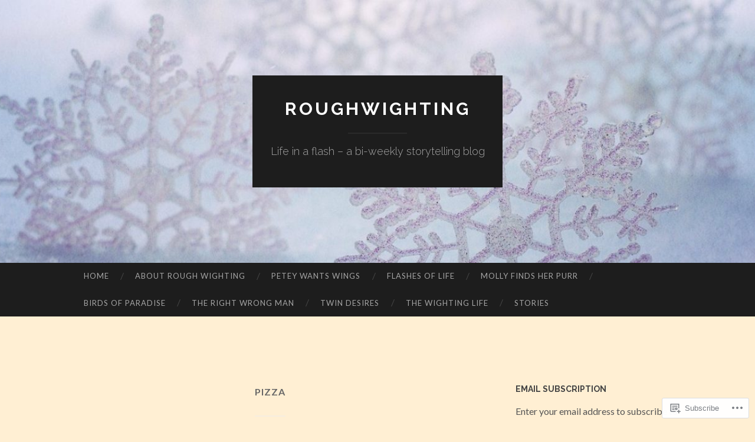

--- FILE ---
content_type: text/html; charset=UTF-8
request_url: https://roughwighting.net/tag/pizza/
body_size: 29327
content:
<!DOCTYPE html>
<html lang="en">
<head>
<meta charset="UTF-8">
<meta name="viewport" content="width=device-width, initial-scale=1">
<title>pizza | roughwighting</title>
<link rel="profile" href="http://gmpg.org/xfn/11">
<link rel="pingback" href="https://roughwighting.net/xmlrpc.php">

<meta name='robots' content='max-image-preview:large' />

<!-- Async WordPress.com Remote Login -->
<script id="wpcom_remote_login_js">
var wpcom_remote_login_extra_auth = '';
function wpcom_remote_login_remove_dom_node_id( element_id ) {
	var dom_node = document.getElementById( element_id );
	if ( dom_node ) { dom_node.parentNode.removeChild( dom_node ); }
}
function wpcom_remote_login_remove_dom_node_classes( class_name ) {
	var dom_nodes = document.querySelectorAll( '.' + class_name );
	for ( var i = 0; i < dom_nodes.length; i++ ) {
		dom_nodes[ i ].parentNode.removeChild( dom_nodes[ i ] );
	}
}
function wpcom_remote_login_final_cleanup() {
	wpcom_remote_login_remove_dom_node_classes( "wpcom_remote_login_msg" );
	wpcom_remote_login_remove_dom_node_id( "wpcom_remote_login_key" );
	wpcom_remote_login_remove_dom_node_id( "wpcom_remote_login_validate" );
	wpcom_remote_login_remove_dom_node_id( "wpcom_remote_login_js" );
	wpcom_remote_login_remove_dom_node_id( "wpcom_request_access_iframe" );
	wpcom_remote_login_remove_dom_node_id( "wpcom_request_access_styles" );
}

// Watch for messages back from the remote login
window.addEventListener( "message", function( e ) {
	if ( e.origin === "https://r-login.wordpress.com" ) {
		var data = {};
		try {
			data = JSON.parse( e.data );
		} catch( e ) {
			wpcom_remote_login_final_cleanup();
			return;
		}

		if ( data.msg === 'LOGIN' ) {
			// Clean up the login check iframe
			wpcom_remote_login_remove_dom_node_id( "wpcom_remote_login_key" );

			var id_regex = new RegExp( /^[0-9]+$/ );
			var token_regex = new RegExp( /^.*|.*|.*$/ );
			if (
				token_regex.test( data.token )
				&& id_regex.test( data.wpcomid )
			) {
				// We have everything we need to ask for a login
				var script = document.createElement( "script" );
				script.setAttribute( "id", "wpcom_remote_login_validate" );
				script.src = '/remote-login.php?wpcom_remote_login=validate'
					+ '&wpcomid=' + data.wpcomid
					+ '&token=' + encodeURIComponent( data.token )
					+ '&host=' + window.location.protocol
					+ '//' + window.location.hostname
					+ '&postid=10622'
					+ '&is_singular=';
				document.body.appendChild( script );
			}

			return;
		}

		// Safari ITP, not logged in, so redirect
		if ( data.msg === 'LOGIN-REDIRECT' ) {
			window.location = 'https://wordpress.com/log-in?redirect_to=' + window.location.href;
			return;
		}

		// Safari ITP, storage access failed, remove the request
		if ( data.msg === 'LOGIN-REMOVE' ) {
			var css_zap = 'html { -webkit-transition: margin-top 1s; transition: margin-top 1s; } /* 9001 */ html { margin-top: 0 !important; } * html body { margin-top: 0 !important; } @media screen and ( max-width: 782px ) { html { margin-top: 0 !important; } * html body { margin-top: 0 !important; } }';
			var style_zap = document.createElement( 'style' );
			style_zap.type = 'text/css';
			style_zap.appendChild( document.createTextNode( css_zap ) );
			document.body.appendChild( style_zap );

			var e = document.getElementById( 'wpcom_request_access_iframe' );
			e.parentNode.removeChild( e );

			document.cookie = 'wordpress_com_login_access=denied; path=/; max-age=31536000';

			return;
		}

		// Safari ITP
		if ( data.msg === 'REQUEST_ACCESS' ) {
			console.log( 'request access: safari' );

			// Check ITP iframe enable/disable knob
			if ( wpcom_remote_login_extra_auth !== 'safari_itp_iframe' ) {
				return;
			}

			// If we are in a "private window" there is no ITP.
			var private_window = false;
			try {
				var opendb = window.openDatabase( null, null, null, null );
			} catch( e ) {
				private_window = true;
			}

			if ( private_window ) {
				console.log( 'private window' );
				return;
			}

			var iframe = document.createElement( 'iframe' );
			iframe.id = 'wpcom_request_access_iframe';
			iframe.setAttribute( 'scrolling', 'no' );
			iframe.setAttribute( 'sandbox', 'allow-storage-access-by-user-activation allow-scripts allow-same-origin allow-top-navigation-by-user-activation' );
			iframe.src = 'https://r-login.wordpress.com/remote-login.php?wpcom_remote_login=request_access&origin=' + encodeURIComponent( data.origin ) + '&wpcomid=' + encodeURIComponent( data.wpcomid );

			var css = 'html { -webkit-transition: margin-top 1s; transition: margin-top 1s; } /* 9001 */ html { margin-top: 46px !important; } * html body { margin-top: 46px !important; } @media screen and ( max-width: 660px ) { html { margin-top: 71px !important; } * html body { margin-top: 71px !important; } #wpcom_request_access_iframe { display: block; height: 71px !important; } } #wpcom_request_access_iframe { border: 0px; height: 46px; position: fixed; top: 0; left: 0; width: 100%; min-width: 100%; z-index: 99999; background: #23282d; } ';

			var style = document.createElement( 'style' );
			style.type = 'text/css';
			style.id = 'wpcom_request_access_styles';
			style.appendChild( document.createTextNode( css ) );
			document.body.appendChild( style );

			document.body.appendChild( iframe );
		}

		if ( data.msg === 'DONE' ) {
			wpcom_remote_login_final_cleanup();
		}
	}
}, false );

// Inject the remote login iframe after the page has had a chance to load
// more critical resources
window.addEventListener( "DOMContentLoaded", function( e ) {
	var iframe = document.createElement( "iframe" );
	iframe.style.display = "none";
	iframe.setAttribute( "scrolling", "no" );
	iframe.setAttribute( "id", "wpcom_remote_login_key" );
	iframe.src = "https://r-login.wordpress.com/remote-login.php"
		+ "?wpcom_remote_login=key"
		+ "&origin=aHR0cHM6Ly9yb3VnaHdpZ2h0aW5nLm5ldA%3D%3D"
		+ "&wpcomid=23663251"
		+ "&time=" + Math.floor( Date.now() / 1000 );
	document.body.appendChild( iframe );
}, false );
</script>
<link rel='dns-prefetch' href='//s0.wp.com' />
<link rel='dns-prefetch' href='//fonts-api.wp.com' />
<link rel="alternate" type="application/rss+xml" title="roughwighting &raquo; Feed" href="https://roughwighting.net/feed/" />
<link rel="alternate" type="application/rss+xml" title="roughwighting &raquo; Comments Feed" href="https://roughwighting.net/comments/feed/" />
<link rel="alternate" type="application/rss+xml" title="roughwighting &raquo; pizza Tag Feed" href="https://roughwighting.net/tag/pizza/feed/" />
	<script type="text/javascript">
		/* <![CDATA[ */
		function addLoadEvent(func) {
			var oldonload = window.onload;
			if (typeof window.onload != 'function') {
				window.onload = func;
			} else {
				window.onload = function () {
					oldonload();
					func();
				}
			}
		}
		/* ]]> */
	</script>
	<style id='wp-emoji-styles-inline-css'>

	img.wp-smiley, img.emoji {
		display: inline !important;
		border: none !important;
		box-shadow: none !important;
		height: 1em !important;
		width: 1em !important;
		margin: 0 0.07em !important;
		vertical-align: -0.1em !important;
		background: none !important;
		padding: 0 !important;
	}
/*# sourceURL=wp-emoji-styles-inline-css */
</style>
<link crossorigin='anonymous' rel='stylesheet' id='all-css-2-1' href='/wp-content/plugins/gutenberg-core/v22.4.2/build/styles/block-library/style.min.css?m=1769608164i&cssminify=yes' type='text/css' media='all' />
<style id='wp-block-library-inline-css'>
.has-text-align-justify {
	text-align:justify;
}
.has-text-align-justify{text-align:justify;}

/*# sourceURL=wp-block-library-inline-css */
</style><style id='wp-block-image-inline-css'>
.wp-block-image>a,.wp-block-image>figure>a{display:inline-block}.wp-block-image img{box-sizing:border-box;height:auto;max-width:100%;vertical-align:bottom}@media not (prefers-reduced-motion){.wp-block-image img.hide{visibility:hidden}.wp-block-image img.show{animation:show-content-image .4s}}.wp-block-image[style*=border-radius] img,.wp-block-image[style*=border-radius]>a{border-radius:inherit}.wp-block-image.has-custom-border img{box-sizing:border-box}.wp-block-image.aligncenter{text-align:center}.wp-block-image.alignfull>a,.wp-block-image.alignwide>a{width:100%}.wp-block-image.alignfull img,.wp-block-image.alignwide img{height:auto;width:100%}.wp-block-image .aligncenter,.wp-block-image .alignleft,.wp-block-image .alignright,.wp-block-image.aligncenter,.wp-block-image.alignleft,.wp-block-image.alignright{display:table}.wp-block-image .aligncenter>figcaption,.wp-block-image .alignleft>figcaption,.wp-block-image .alignright>figcaption,.wp-block-image.aligncenter>figcaption,.wp-block-image.alignleft>figcaption,.wp-block-image.alignright>figcaption{caption-side:bottom;display:table-caption}.wp-block-image .alignleft{float:left;margin:.5em 1em .5em 0}.wp-block-image .alignright{float:right;margin:.5em 0 .5em 1em}.wp-block-image .aligncenter{margin-left:auto;margin-right:auto}.wp-block-image :where(figcaption){margin-bottom:1em;margin-top:.5em}.wp-block-image.is-style-circle-mask img{border-radius:9999px}@supports ((-webkit-mask-image:none) or (mask-image:none)) or (-webkit-mask-image:none){.wp-block-image.is-style-circle-mask img{border-radius:0;-webkit-mask-image:url('data:image/svg+xml;utf8,<svg viewBox="0 0 100 100" xmlns="http://www.w3.org/2000/svg"><circle cx="50" cy="50" r="50"/></svg>');mask-image:url('data:image/svg+xml;utf8,<svg viewBox="0 0 100 100" xmlns="http://www.w3.org/2000/svg"><circle cx="50" cy="50" r="50"/></svg>');mask-mode:alpha;-webkit-mask-position:center;mask-position:center;-webkit-mask-repeat:no-repeat;mask-repeat:no-repeat;-webkit-mask-size:contain;mask-size:contain}}:root :where(.wp-block-image.is-style-rounded img,.wp-block-image .is-style-rounded img){border-radius:9999px}.wp-block-image figure{margin:0}.wp-lightbox-container{display:flex;flex-direction:column;position:relative}.wp-lightbox-container img{cursor:zoom-in}.wp-lightbox-container img:hover+button{opacity:1}.wp-lightbox-container button{align-items:center;backdrop-filter:blur(16px) saturate(180%);background-color:#5a5a5a40;border:none;border-radius:4px;cursor:zoom-in;display:flex;height:20px;justify-content:center;opacity:0;padding:0;position:absolute;right:16px;text-align:center;top:16px;width:20px;z-index:100}@media not (prefers-reduced-motion){.wp-lightbox-container button{transition:opacity .2s ease}}.wp-lightbox-container button:focus-visible{outline:3px auto #5a5a5a40;outline:3px auto -webkit-focus-ring-color;outline-offset:3px}.wp-lightbox-container button:hover{cursor:pointer;opacity:1}.wp-lightbox-container button:focus{opacity:1}.wp-lightbox-container button:focus,.wp-lightbox-container button:hover,.wp-lightbox-container button:not(:hover):not(:active):not(.has-background){background-color:#5a5a5a40;border:none}.wp-lightbox-overlay{box-sizing:border-box;cursor:zoom-out;height:100vh;left:0;overflow:hidden;position:fixed;top:0;visibility:hidden;width:100%;z-index:100000}.wp-lightbox-overlay .close-button{align-items:center;cursor:pointer;display:flex;justify-content:center;min-height:40px;min-width:40px;padding:0;position:absolute;right:calc(env(safe-area-inset-right) + 16px);top:calc(env(safe-area-inset-top) + 16px);z-index:5000000}.wp-lightbox-overlay .close-button:focus,.wp-lightbox-overlay .close-button:hover,.wp-lightbox-overlay .close-button:not(:hover):not(:active):not(.has-background){background:none;border:none}.wp-lightbox-overlay .lightbox-image-container{height:var(--wp--lightbox-container-height);left:50%;overflow:hidden;position:absolute;top:50%;transform:translate(-50%,-50%);transform-origin:top left;width:var(--wp--lightbox-container-width);z-index:9999999999}.wp-lightbox-overlay .wp-block-image{align-items:center;box-sizing:border-box;display:flex;height:100%;justify-content:center;margin:0;position:relative;transform-origin:0 0;width:100%;z-index:3000000}.wp-lightbox-overlay .wp-block-image img{height:var(--wp--lightbox-image-height);min-height:var(--wp--lightbox-image-height);min-width:var(--wp--lightbox-image-width);width:var(--wp--lightbox-image-width)}.wp-lightbox-overlay .wp-block-image figcaption{display:none}.wp-lightbox-overlay button{background:none;border:none}.wp-lightbox-overlay .scrim{background-color:#fff;height:100%;opacity:.9;position:absolute;width:100%;z-index:2000000}.wp-lightbox-overlay.active{visibility:visible}@media not (prefers-reduced-motion){.wp-lightbox-overlay.active{animation:turn-on-visibility .25s both}.wp-lightbox-overlay.active img{animation:turn-on-visibility .35s both}.wp-lightbox-overlay.show-closing-animation:not(.active){animation:turn-off-visibility .35s both}.wp-lightbox-overlay.show-closing-animation:not(.active) img{animation:turn-off-visibility .25s both}.wp-lightbox-overlay.zoom.active{animation:none;opacity:1;visibility:visible}.wp-lightbox-overlay.zoom.active .lightbox-image-container{animation:lightbox-zoom-in .4s}.wp-lightbox-overlay.zoom.active .lightbox-image-container img{animation:none}.wp-lightbox-overlay.zoom.active .scrim{animation:turn-on-visibility .4s forwards}.wp-lightbox-overlay.zoom.show-closing-animation:not(.active){animation:none}.wp-lightbox-overlay.zoom.show-closing-animation:not(.active) .lightbox-image-container{animation:lightbox-zoom-out .4s}.wp-lightbox-overlay.zoom.show-closing-animation:not(.active) .lightbox-image-container img{animation:none}.wp-lightbox-overlay.zoom.show-closing-animation:not(.active) .scrim{animation:turn-off-visibility .4s forwards}}@keyframes show-content-image{0%{visibility:hidden}99%{visibility:hidden}to{visibility:visible}}@keyframes turn-on-visibility{0%{opacity:0}to{opacity:1}}@keyframes turn-off-visibility{0%{opacity:1;visibility:visible}99%{opacity:0;visibility:visible}to{opacity:0;visibility:hidden}}@keyframes lightbox-zoom-in{0%{transform:translate(calc((-100vw + var(--wp--lightbox-scrollbar-width))/2 + var(--wp--lightbox-initial-left-position)),calc(-50vh + var(--wp--lightbox-initial-top-position))) scale(var(--wp--lightbox-scale))}to{transform:translate(-50%,-50%) scale(1)}}@keyframes lightbox-zoom-out{0%{transform:translate(-50%,-50%) scale(1);visibility:visible}99%{visibility:visible}to{transform:translate(calc((-100vw + var(--wp--lightbox-scrollbar-width))/2 + var(--wp--lightbox-initial-left-position)),calc(-50vh + var(--wp--lightbox-initial-top-position))) scale(var(--wp--lightbox-scale));visibility:hidden}}
/*# sourceURL=https://s0.wp.com/wp-content/plugins/gutenberg-core/v22.4.2/build/styles/block-library/image/style.min.css */
</style>
<style id='wp-block-paragraph-inline-css'>
.is-small-text{font-size:.875em}.is-regular-text{font-size:1em}.is-large-text{font-size:2.25em}.is-larger-text{font-size:3em}.has-drop-cap:not(:focus):first-letter{float:left;font-size:8.4em;font-style:normal;font-weight:100;line-height:.68;margin:.05em .1em 0 0;text-transform:uppercase}body.rtl .has-drop-cap:not(:focus):first-letter{float:none;margin-left:.1em}p.has-drop-cap.has-background{overflow:hidden}:root :where(p.has-background){padding:1.25em 2.375em}:where(p.has-text-color:not(.has-link-color)) a{color:inherit}p.has-text-align-left[style*="writing-mode:vertical-lr"],p.has-text-align-right[style*="writing-mode:vertical-rl"]{rotate:180deg}
/*# sourceURL=https://s0.wp.com/wp-content/plugins/gutenberg-core/v22.4.2/build/styles/block-library/paragraph/style.min.css */
</style>
<style id='global-styles-inline-css'>
:root{--wp--preset--aspect-ratio--square: 1;--wp--preset--aspect-ratio--4-3: 4/3;--wp--preset--aspect-ratio--3-4: 3/4;--wp--preset--aspect-ratio--3-2: 3/2;--wp--preset--aspect-ratio--2-3: 2/3;--wp--preset--aspect-ratio--16-9: 16/9;--wp--preset--aspect-ratio--9-16: 9/16;--wp--preset--color--black: #000000;--wp--preset--color--cyan-bluish-gray: #abb8c3;--wp--preset--color--white: #ffffff;--wp--preset--color--pale-pink: #f78da7;--wp--preset--color--vivid-red: #cf2e2e;--wp--preset--color--luminous-vivid-orange: #ff6900;--wp--preset--color--luminous-vivid-amber: #fcb900;--wp--preset--color--light-green-cyan: #7bdcb5;--wp--preset--color--vivid-green-cyan: #00d084;--wp--preset--color--pale-cyan-blue: #8ed1fc;--wp--preset--color--vivid-cyan-blue: #0693e3;--wp--preset--color--vivid-purple: #9b51e0;--wp--preset--gradient--vivid-cyan-blue-to-vivid-purple: linear-gradient(135deg,rgb(6,147,227) 0%,rgb(155,81,224) 100%);--wp--preset--gradient--light-green-cyan-to-vivid-green-cyan: linear-gradient(135deg,rgb(122,220,180) 0%,rgb(0,208,130) 100%);--wp--preset--gradient--luminous-vivid-amber-to-luminous-vivid-orange: linear-gradient(135deg,rgb(252,185,0) 0%,rgb(255,105,0) 100%);--wp--preset--gradient--luminous-vivid-orange-to-vivid-red: linear-gradient(135deg,rgb(255,105,0) 0%,rgb(207,46,46) 100%);--wp--preset--gradient--very-light-gray-to-cyan-bluish-gray: linear-gradient(135deg,rgb(238,238,238) 0%,rgb(169,184,195) 100%);--wp--preset--gradient--cool-to-warm-spectrum: linear-gradient(135deg,rgb(74,234,220) 0%,rgb(151,120,209) 20%,rgb(207,42,186) 40%,rgb(238,44,130) 60%,rgb(251,105,98) 80%,rgb(254,248,76) 100%);--wp--preset--gradient--blush-light-purple: linear-gradient(135deg,rgb(255,206,236) 0%,rgb(152,150,240) 100%);--wp--preset--gradient--blush-bordeaux: linear-gradient(135deg,rgb(254,205,165) 0%,rgb(254,45,45) 50%,rgb(107,0,62) 100%);--wp--preset--gradient--luminous-dusk: linear-gradient(135deg,rgb(255,203,112) 0%,rgb(199,81,192) 50%,rgb(65,88,208) 100%);--wp--preset--gradient--pale-ocean: linear-gradient(135deg,rgb(255,245,203) 0%,rgb(182,227,212) 50%,rgb(51,167,181) 100%);--wp--preset--gradient--electric-grass: linear-gradient(135deg,rgb(202,248,128) 0%,rgb(113,206,126) 100%);--wp--preset--gradient--midnight: linear-gradient(135deg,rgb(2,3,129) 0%,rgb(40,116,252) 100%);--wp--preset--font-size--small: 13px;--wp--preset--font-size--medium: 20px;--wp--preset--font-size--large: 36px;--wp--preset--font-size--x-large: 42px;--wp--preset--font-family--albert-sans: 'Albert Sans', sans-serif;--wp--preset--font-family--alegreya: Alegreya, serif;--wp--preset--font-family--arvo: Arvo, serif;--wp--preset--font-family--bodoni-moda: 'Bodoni Moda', serif;--wp--preset--font-family--bricolage-grotesque: 'Bricolage Grotesque', sans-serif;--wp--preset--font-family--cabin: Cabin, sans-serif;--wp--preset--font-family--chivo: Chivo, sans-serif;--wp--preset--font-family--commissioner: Commissioner, sans-serif;--wp--preset--font-family--cormorant: Cormorant, serif;--wp--preset--font-family--courier-prime: 'Courier Prime', monospace;--wp--preset--font-family--crimson-pro: 'Crimson Pro', serif;--wp--preset--font-family--dm-mono: 'DM Mono', monospace;--wp--preset--font-family--dm-sans: 'DM Sans', sans-serif;--wp--preset--font-family--dm-serif-display: 'DM Serif Display', serif;--wp--preset--font-family--domine: Domine, serif;--wp--preset--font-family--eb-garamond: 'EB Garamond', serif;--wp--preset--font-family--epilogue: Epilogue, sans-serif;--wp--preset--font-family--fahkwang: Fahkwang, sans-serif;--wp--preset--font-family--figtree: Figtree, sans-serif;--wp--preset--font-family--fira-sans: 'Fira Sans', sans-serif;--wp--preset--font-family--fjalla-one: 'Fjalla One', sans-serif;--wp--preset--font-family--fraunces: Fraunces, serif;--wp--preset--font-family--gabarito: Gabarito, system-ui;--wp--preset--font-family--ibm-plex-mono: 'IBM Plex Mono', monospace;--wp--preset--font-family--ibm-plex-sans: 'IBM Plex Sans', sans-serif;--wp--preset--font-family--ibarra-real-nova: 'Ibarra Real Nova', serif;--wp--preset--font-family--instrument-serif: 'Instrument Serif', serif;--wp--preset--font-family--inter: Inter, sans-serif;--wp--preset--font-family--josefin-sans: 'Josefin Sans', sans-serif;--wp--preset--font-family--jost: Jost, sans-serif;--wp--preset--font-family--libre-baskerville: 'Libre Baskerville', serif;--wp--preset--font-family--libre-franklin: 'Libre Franklin', sans-serif;--wp--preset--font-family--literata: Literata, serif;--wp--preset--font-family--lora: Lora, serif;--wp--preset--font-family--merriweather: Merriweather, serif;--wp--preset--font-family--montserrat: Montserrat, sans-serif;--wp--preset--font-family--newsreader: Newsreader, serif;--wp--preset--font-family--noto-sans-mono: 'Noto Sans Mono', sans-serif;--wp--preset--font-family--nunito: Nunito, sans-serif;--wp--preset--font-family--open-sans: 'Open Sans', sans-serif;--wp--preset--font-family--overpass: Overpass, sans-serif;--wp--preset--font-family--pt-serif: 'PT Serif', serif;--wp--preset--font-family--petrona: Petrona, serif;--wp--preset--font-family--piazzolla: Piazzolla, serif;--wp--preset--font-family--playfair-display: 'Playfair Display', serif;--wp--preset--font-family--plus-jakarta-sans: 'Plus Jakarta Sans', sans-serif;--wp--preset--font-family--poppins: Poppins, sans-serif;--wp--preset--font-family--raleway: Raleway, sans-serif;--wp--preset--font-family--roboto: Roboto, sans-serif;--wp--preset--font-family--roboto-slab: 'Roboto Slab', serif;--wp--preset--font-family--rubik: Rubik, sans-serif;--wp--preset--font-family--rufina: Rufina, serif;--wp--preset--font-family--sora: Sora, sans-serif;--wp--preset--font-family--source-sans-3: 'Source Sans 3', sans-serif;--wp--preset--font-family--source-serif-4: 'Source Serif 4', serif;--wp--preset--font-family--space-mono: 'Space Mono', monospace;--wp--preset--font-family--syne: Syne, sans-serif;--wp--preset--font-family--texturina: Texturina, serif;--wp--preset--font-family--urbanist: Urbanist, sans-serif;--wp--preset--font-family--work-sans: 'Work Sans', sans-serif;--wp--preset--spacing--20: 0.44rem;--wp--preset--spacing--30: 0.67rem;--wp--preset--spacing--40: 1rem;--wp--preset--spacing--50: 1.5rem;--wp--preset--spacing--60: 2.25rem;--wp--preset--spacing--70: 3.38rem;--wp--preset--spacing--80: 5.06rem;--wp--preset--shadow--natural: 6px 6px 9px rgba(0, 0, 0, 0.2);--wp--preset--shadow--deep: 12px 12px 50px rgba(0, 0, 0, 0.4);--wp--preset--shadow--sharp: 6px 6px 0px rgba(0, 0, 0, 0.2);--wp--preset--shadow--outlined: 6px 6px 0px -3px rgb(255, 255, 255), 6px 6px rgb(0, 0, 0);--wp--preset--shadow--crisp: 6px 6px 0px rgb(0, 0, 0);}:where(body) { margin: 0; }:where(.is-layout-flex){gap: 0.5em;}:where(.is-layout-grid){gap: 0.5em;}body .is-layout-flex{display: flex;}.is-layout-flex{flex-wrap: wrap;align-items: center;}.is-layout-flex > :is(*, div){margin: 0;}body .is-layout-grid{display: grid;}.is-layout-grid > :is(*, div){margin: 0;}body{padding-top: 0px;padding-right: 0px;padding-bottom: 0px;padding-left: 0px;}:root :where(.wp-element-button, .wp-block-button__link){background-color: #32373c;border-width: 0;color: #fff;font-family: inherit;font-size: inherit;font-style: inherit;font-weight: inherit;letter-spacing: inherit;line-height: inherit;padding-top: calc(0.667em + 2px);padding-right: calc(1.333em + 2px);padding-bottom: calc(0.667em + 2px);padding-left: calc(1.333em + 2px);text-decoration: none;text-transform: inherit;}.has-black-color{color: var(--wp--preset--color--black) !important;}.has-cyan-bluish-gray-color{color: var(--wp--preset--color--cyan-bluish-gray) !important;}.has-white-color{color: var(--wp--preset--color--white) !important;}.has-pale-pink-color{color: var(--wp--preset--color--pale-pink) !important;}.has-vivid-red-color{color: var(--wp--preset--color--vivid-red) !important;}.has-luminous-vivid-orange-color{color: var(--wp--preset--color--luminous-vivid-orange) !important;}.has-luminous-vivid-amber-color{color: var(--wp--preset--color--luminous-vivid-amber) !important;}.has-light-green-cyan-color{color: var(--wp--preset--color--light-green-cyan) !important;}.has-vivid-green-cyan-color{color: var(--wp--preset--color--vivid-green-cyan) !important;}.has-pale-cyan-blue-color{color: var(--wp--preset--color--pale-cyan-blue) !important;}.has-vivid-cyan-blue-color{color: var(--wp--preset--color--vivid-cyan-blue) !important;}.has-vivid-purple-color{color: var(--wp--preset--color--vivid-purple) !important;}.has-black-background-color{background-color: var(--wp--preset--color--black) !important;}.has-cyan-bluish-gray-background-color{background-color: var(--wp--preset--color--cyan-bluish-gray) !important;}.has-white-background-color{background-color: var(--wp--preset--color--white) !important;}.has-pale-pink-background-color{background-color: var(--wp--preset--color--pale-pink) !important;}.has-vivid-red-background-color{background-color: var(--wp--preset--color--vivid-red) !important;}.has-luminous-vivid-orange-background-color{background-color: var(--wp--preset--color--luminous-vivid-orange) !important;}.has-luminous-vivid-amber-background-color{background-color: var(--wp--preset--color--luminous-vivid-amber) !important;}.has-light-green-cyan-background-color{background-color: var(--wp--preset--color--light-green-cyan) !important;}.has-vivid-green-cyan-background-color{background-color: var(--wp--preset--color--vivid-green-cyan) !important;}.has-pale-cyan-blue-background-color{background-color: var(--wp--preset--color--pale-cyan-blue) !important;}.has-vivid-cyan-blue-background-color{background-color: var(--wp--preset--color--vivid-cyan-blue) !important;}.has-vivid-purple-background-color{background-color: var(--wp--preset--color--vivid-purple) !important;}.has-black-border-color{border-color: var(--wp--preset--color--black) !important;}.has-cyan-bluish-gray-border-color{border-color: var(--wp--preset--color--cyan-bluish-gray) !important;}.has-white-border-color{border-color: var(--wp--preset--color--white) !important;}.has-pale-pink-border-color{border-color: var(--wp--preset--color--pale-pink) !important;}.has-vivid-red-border-color{border-color: var(--wp--preset--color--vivid-red) !important;}.has-luminous-vivid-orange-border-color{border-color: var(--wp--preset--color--luminous-vivid-orange) !important;}.has-luminous-vivid-amber-border-color{border-color: var(--wp--preset--color--luminous-vivid-amber) !important;}.has-light-green-cyan-border-color{border-color: var(--wp--preset--color--light-green-cyan) !important;}.has-vivid-green-cyan-border-color{border-color: var(--wp--preset--color--vivid-green-cyan) !important;}.has-pale-cyan-blue-border-color{border-color: var(--wp--preset--color--pale-cyan-blue) !important;}.has-vivid-cyan-blue-border-color{border-color: var(--wp--preset--color--vivid-cyan-blue) !important;}.has-vivid-purple-border-color{border-color: var(--wp--preset--color--vivid-purple) !important;}.has-vivid-cyan-blue-to-vivid-purple-gradient-background{background: var(--wp--preset--gradient--vivid-cyan-blue-to-vivid-purple) !important;}.has-light-green-cyan-to-vivid-green-cyan-gradient-background{background: var(--wp--preset--gradient--light-green-cyan-to-vivid-green-cyan) !important;}.has-luminous-vivid-amber-to-luminous-vivid-orange-gradient-background{background: var(--wp--preset--gradient--luminous-vivid-amber-to-luminous-vivid-orange) !important;}.has-luminous-vivid-orange-to-vivid-red-gradient-background{background: var(--wp--preset--gradient--luminous-vivid-orange-to-vivid-red) !important;}.has-very-light-gray-to-cyan-bluish-gray-gradient-background{background: var(--wp--preset--gradient--very-light-gray-to-cyan-bluish-gray) !important;}.has-cool-to-warm-spectrum-gradient-background{background: var(--wp--preset--gradient--cool-to-warm-spectrum) !important;}.has-blush-light-purple-gradient-background{background: var(--wp--preset--gradient--blush-light-purple) !important;}.has-blush-bordeaux-gradient-background{background: var(--wp--preset--gradient--blush-bordeaux) !important;}.has-luminous-dusk-gradient-background{background: var(--wp--preset--gradient--luminous-dusk) !important;}.has-pale-ocean-gradient-background{background: var(--wp--preset--gradient--pale-ocean) !important;}.has-electric-grass-gradient-background{background: var(--wp--preset--gradient--electric-grass) !important;}.has-midnight-gradient-background{background: var(--wp--preset--gradient--midnight) !important;}.has-small-font-size{font-size: var(--wp--preset--font-size--small) !important;}.has-medium-font-size{font-size: var(--wp--preset--font-size--medium) !important;}.has-large-font-size{font-size: var(--wp--preset--font-size--large) !important;}.has-x-large-font-size{font-size: var(--wp--preset--font-size--x-large) !important;}.has-albert-sans-font-family{font-family: var(--wp--preset--font-family--albert-sans) !important;}.has-alegreya-font-family{font-family: var(--wp--preset--font-family--alegreya) !important;}.has-arvo-font-family{font-family: var(--wp--preset--font-family--arvo) !important;}.has-bodoni-moda-font-family{font-family: var(--wp--preset--font-family--bodoni-moda) !important;}.has-bricolage-grotesque-font-family{font-family: var(--wp--preset--font-family--bricolage-grotesque) !important;}.has-cabin-font-family{font-family: var(--wp--preset--font-family--cabin) !important;}.has-chivo-font-family{font-family: var(--wp--preset--font-family--chivo) !important;}.has-commissioner-font-family{font-family: var(--wp--preset--font-family--commissioner) !important;}.has-cormorant-font-family{font-family: var(--wp--preset--font-family--cormorant) !important;}.has-courier-prime-font-family{font-family: var(--wp--preset--font-family--courier-prime) !important;}.has-crimson-pro-font-family{font-family: var(--wp--preset--font-family--crimson-pro) !important;}.has-dm-mono-font-family{font-family: var(--wp--preset--font-family--dm-mono) !important;}.has-dm-sans-font-family{font-family: var(--wp--preset--font-family--dm-sans) !important;}.has-dm-serif-display-font-family{font-family: var(--wp--preset--font-family--dm-serif-display) !important;}.has-domine-font-family{font-family: var(--wp--preset--font-family--domine) !important;}.has-eb-garamond-font-family{font-family: var(--wp--preset--font-family--eb-garamond) !important;}.has-epilogue-font-family{font-family: var(--wp--preset--font-family--epilogue) !important;}.has-fahkwang-font-family{font-family: var(--wp--preset--font-family--fahkwang) !important;}.has-figtree-font-family{font-family: var(--wp--preset--font-family--figtree) !important;}.has-fira-sans-font-family{font-family: var(--wp--preset--font-family--fira-sans) !important;}.has-fjalla-one-font-family{font-family: var(--wp--preset--font-family--fjalla-one) !important;}.has-fraunces-font-family{font-family: var(--wp--preset--font-family--fraunces) !important;}.has-gabarito-font-family{font-family: var(--wp--preset--font-family--gabarito) !important;}.has-ibm-plex-mono-font-family{font-family: var(--wp--preset--font-family--ibm-plex-mono) !important;}.has-ibm-plex-sans-font-family{font-family: var(--wp--preset--font-family--ibm-plex-sans) !important;}.has-ibarra-real-nova-font-family{font-family: var(--wp--preset--font-family--ibarra-real-nova) !important;}.has-instrument-serif-font-family{font-family: var(--wp--preset--font-family--instrument-serif) !important;}.has-inter-font-family{font-family: var(--wp--preset--font-family--inter) !important;}.has-josefin-sans-font-family{font-family: var(--wp--preset--font-family--josefin-sans) !important;}.has-jost-font-family{font-family: var(--wp--preset--font-family--jost) !important;}.has-libre-baskerville-font-family{font-family: var(--wp--preset--font-family--libre-baskerville) !important;}.has-libre-franklin-font-family{font-family: var(--wp--preset--font-family--libre-franklin) !important;}.has-literata-font-family{font-family: var(--wp--preset--font-family--literata) !important;}.has-lora-font-family{font-family: var(--wp--preset--font-family--lora) !important;}.has-merriweather-font-family{font-family: var(--wp--preset--font-family--merriweather) !important;}.has-montserrat-font-family{font-family: var(--wp--preset--font-family--montserrat) !important;}.has-newsreader-font-family{font-family: var(--wp--preset--font-family--newsreader) !important;}.has-noto-sans-mono-font-family{font-family: var(--wp--preset--font-family--noto-sans-mono) !important;}.has-nunito-font-family{font-family: var(--wp--preset--font-family--nunito) !important;}.has-open-sans-font-family{font-family: var(--wp--preset--font-family--open-sans) !important;}.has-overpass-font-family{font-family: var(--wp--preset--font-family--overpass) !important;}.has-pt-serif-font-family{font-family: var(--wp--preset--font-family--pt-serif) !important;}.has-petrona-font-family{font-family: var(--wp--preset--font-family--petrona) !important;}.has-piazzolla-font-family{font-family: var(--wp--preset--font-family--piazzolla) !important;}.has-playfair-display-font-family{font-family: var(--wp--preset--font-family--playfair-display) !important;}.has-plus-jakarta-sans-font-family{font-family: var(--wp--preset--font-family--plus-jakarta-sans) !important;}.has-poppins-font-family{font-family: var(--wp--preset--font-family--poppins) !important;}.has-raleway-font-family{font-family: var(--wp--preset--font-family--raleway) !important;}.has-roboto-font-family{font-family: var(--wp--preset--font-family--roboto) !important;}.has-roboto-slab-font-family{font-family: var(--wp--preset--font-family--roboto-slab) !important;}.has-rubik-font-family{font-family: var(--wp--preset--font-family--rubik) !important;}.has-rufina-font-family{font-family: var(--wp--preset--font-family--rufina) !important;}.has-sora-font-family{font-family: var(--wp--preset--font-family--sora) !important;}.has-source-sans-3-font-family{font-family: var(--wp--preset--font-family--source-sans-3) !important;}.has-source-serif-4-font-family{font-family: var(--wp--preset--font-family--source-serif-4) !important;}.has-space-mono-font-family{font-family: var(--wp--preset--font-family--space-mono) !important;}.has-syne-font-family{font-family: var(--wp--preset--font-family--syne) !important;}.has-texturina-font-family{font-family: var(--wp--preset--font-family--texturina) !important;}.has-urbanist-font-family{font-family: var(--wp--preset--font-family--urbanist) !important;}.has-work-sans-font-family{font-family: var(--wp--preset--font-family--work-sans) !important;}
/*# sourceURL=global-styles-inline-css */
</style>

<style id='classic-theme-styles-inline-css'>
.wp-block-button__link{background-color:#32373c;border-radius:9999px;box-shadow:none;color:#fff;font-size:1.125em;padding:calc(.667em + 2px) calc(1.333em + 2px);text-decoration:none}.wp-block-file__button{background:#32373c;color:#fff}.wp-block-accordion-heading{margin:0}.wp-block-accordion-heading__toggle{background-color:inherit!important;color:inherit!important}.wp-block-accordion-heading__toggle:not(:focus-visible){outline:none}.wp-block-accordion-heading__toggle:focus,.wp-block-accordion-heading__toggle:hover{background-color:inherit!important;border:none;box-shadow:none;color:inherit;padding:var(--wp--preset--spacing--20,1em) 0;text-decoration:none}.wp-block-accordion-heading__toggle:focus-visible{outline:auto;outline-offset:0}
/*# sourceURL=/wp-content/plugins/gutenberg-core/v22.4.2/build/styles/block-library/classic.min.css */
</style>
<link crossorigin='anonymous' rel='stylesheet' id='all-css-4-1' href='/_static/??-eJx9jEEOAiEQBD/kQECjeDC+ZWEnijIwYWA3/l72op689KFTVXplCCU3zE1z6reYRYfiUwlP0VYZpwxIJE4IFRd10HOU9iFA2iuhCiI7/ROiDt9WxfETT20jCOc4YUIa2D9t5eGA91xRBMZS7ATtPkTZvCtdzNEZt7f2fHq8Afl7R7w=&cssminify=yes' type='text/css' media='all' />
<link rel='stylesheet' id='hemingway-rewritten-fonts-css' href='https://fonts-api.wp.com/css?family=Raleway%3A400%2C300%2C700%7CLato%3A400%2C700%2C400italic%2C700italic&#038;subset=latin%2Clatin-ext' media='all' />
<link crossorigin='anonymous' rel='stylesheet' id='all-css-6-1' href='/_static/??-eJyFjsEKwjAQRH/IuJRqcxI/ReqypFubbchuCP17U/EgKHibYXjDg5ocrmIkBjZRJIVU7tASS6jj5jLVzNZ2UNsWOqLqAT6gWFxaSmBRmMnSiI93By0CNxaEQEKZG6C/49fnH5H98yXjasI17vg1Xjo/9P7su/40PwE5iFAp&cssminify=yes' type='text/css' media='all' />
<style id='jetpack_facebook_likebox-inline-css'>
.widget_facebook_likebox {
	overflow: hidden;
}

/*# sourceURL=/wp-content/mu-plugins/jetpack-plugin/sun/modules/widgets/facebook-likebox/style.css */
</style>
<link crossorigin='anonymous' rel='stylesheet' id='all-css-8-1' href='/_static/??-eJzTLy/QTc7PK0nNK9HPLdUtyClNz8wr1i9KTcrJTwcy0/WTi5G5ekCujj52Temp+bo5+cmJJZn5eSgc3bScxMwikFb7XFtDE1NLExMLc0OTLACohS2q&cssminify=yes' type='text/css' media='all' />
<link crossorigin='anonymous' rel='stylesheet' id='print-css-9-1' href='/wp-content/mu-plugins/global-print/global-print.css?m=1465851035i&cssminify=yes' type='text/css' media='print' />
<style id='jetpack-global-styles-frontend-style-inline-css'>
:root { --font-headings: unset; --font-base: unset; --font-headings-default: -apple-system,BlinkMacSystemFont,"Segoe UI",Roboto,Oxygen-Sans,Ubuntu,Cantarell,"Helvetica Neue",sans-serif; --font-base-default: -apple-system,BlinkMacSystemFont,"Segoe UI",Roboto,Oxygen-Sans,Ubuntu,Cantarell,"Helvetica Neue",sans-serif;}
/*# sourceURL=jetpack-global-styles-frontend-style-inline-css */
</style>
<link crossorigin='anonymous' rel='stylesheet' id='all-css-12-1' href='/wp-content/themes/h4/global.css?m=1420737423i&cssminify=yes' type='text/css' media='all' />
<script type="text/javascript" id="wpcom-actionbar-placeholder-js-extra">
/* <![CDATA[ */
var actionbardata = {"siteID":"23663251","postID":"0","siteURL":"https://roughwighting.net","xhrURL":"https://roughwighting.net/wp-admin/admin-ajax.php","nonce":"e2d4c58009","isLoggedIn":"","statusMessage":"","subsEmailDefault":"instantly","proxyScriptUrl":"https://s0.wp.com/wp-content/js/wpcom-proxy-request.js?m=1513050504i&amp;ver=20211021","i18n":{"followedText":"New posts from this site will now appear in your \u003Ca href=\"https://wordpress.com/reader\"\u003EReader\u003C/a\u003E","foldBar":"Collapse this bar","unfoldBar":"Expand this bar","shortLinkCopied":"Shortlink copied to clipboard."}};
//# sourceURL=wpcom-actionbar-placeholder-js-extra
/* ]]> */
</script>
<script type="text/javascript" id="jetpack-mu-wpcom-settings-js-before">
/* <![CDATA[ */
var JETPACK_MU_WPCOM_SETTINGS = {"assetsUrl":"https://s0.wp.com/wp-content/mu-plugins/jetpack-mu-wpcom-plugin/sun/jetpack_vendor/automattic/jetpack-mu-wpcom/src/build/"};
//# sourceURL=jetpack-mu-wpcom-settings-js-before
/* ]]> */
</script>
<script crossorigin='anonymous' type='text/javascript'  src='/wp-content/js/rlt-proxy.js?m=1720530689i'></script>
<script type="text/javascript" id="rlt-proxy-js-after">
/* <![CDATA[ */
	rltInitialize( {"token":null,"iframeOrigins":["https:\/\/widgets.wp.com"]} );
//# sourceURL=rlt-proxy-js-after
/* ]]> */
</script>
<link rel="EditURI" type="application/rsd+xml" title="RSD" href="https://roughwighting.wordpress.com/xmlrpc.php?rsd" />
<meta name="generator" content="WordPress.com" />

<!-- Jetpack Open Graph Tags -->
<meta property="og:type" content="website" />
<meta property="og:title" content="pizza &#8211; roughwighting" />
<meta property="og:url" content="https://roughwighting.net/tag/pizza/" />
<meta property="og:site_name" content="roughwighting" />
<meta property="og:image" content="https://roughwighting.net/wp-content/uploads/2018/10/cropped-pamwriterinyogapose.jpg?w=200" />
<meta property="og:image:width" content="200" />
<meta property="og:image:height" content="200" />
<meta property="og:image:alt" content="" />
<meta property="og:locale" content="en_US" />
<meta name="twitter:creator" content="@pamelawight" />
<meta name="twitter:site" content="@pamelawight" />

<!-- End Jetpack Open Graph Tags -->
<link rel='openid.server' href='https://roughwighting.net/?openidserver=1' />
<link rel='openid.delegate' href='https://roughwighting.net/' />
<link rel="search" type="application/opensearchdescription+xml" href="https://roughwighting.net/osd.xml" title="roughwighting" />
<link rel="search" type="application/opensearchdescription+xml" href="https://s1.wp.com/opensearch.xml" title="WordPress.com" />
		<style type="text/css">
			.recentcomments a {
				display: inline !important;
				padding: 0 !important;
				margin: 0 !important;
			}

			table.recentcommentsavatartop img.avatar, table.recentcommentsavatarend img.avatar {
				border: 0px;
				margin: 0;
			}

			table.recentcommentsavatartop a, table.recentcommentsavatarend a {
				border: 0px !important;
				background-color: transparent !important;
			}

			td.recentcommentsavatarend, td.recentcommentsavatartop {
				padding: 0px 0px 1px 0px;
				margin: 0px;
			}

			td.recentcommentstextend {
				border: none !important;
				padding: 0px 0px 2px 10px;
			}

			.rtl td.recentcommentstextend {
				padding: 0px 10px 2px 0px;
			}

			td.recentcommentstexttop {
				border: none;
				padding: 0px 0px 0px 10px;
			}

			.rtl td.recentcommentstexttop {
				padding: 0px 10px 0px 0px;
			}
		</style>
		<meta name="description" content="Posts about pizza written by roughwighting" />
	<style type="text/css">
			.site-title a,
		.site-description {
			color: #ffffff;
		}
				.site-header-image {
			background-image: url(https://roughwighting.net/wp-content/uploads/2026/02/cropped-snowflakes-3971461_1280.jpg);
		}
		</style>
	<style type="text/css" id="custom-colors-css">.comment-metadata a { color: #666666;}
.sep { color: #666666;}
th,td { border-color: #dddddd;}
th,td { border-color: rgba( 221, 221, 221, 0.5 );}
.format-aside .entry-content, blockquote, pre { background-color: #eeeeee;}
.format-aside .entry-content, blockquote, pre { background-color: rgba( 238, 238, 238, 0.2 );}
input[type="text"],input[type="email"],input[type="url"],input[type="password"],input[type="search"],textareali > article.comment,.hentry,.widget ul li,.widget,.site-main .comment-navigation, .site-main .paging-navigation, .site-main .post-navigation,.comment-list > li:first-child > article.comment:first-child,.page-title { border-color: #eeeeee;}
input[type="text"],input[type="email"],input[type="url"],input[type="password"],input[type="search"],textareali > article.comment,.hentry,.widget ul li,.widget,.site-main .comment-navigation, .site-main .paging-navigation, .site-main .post-navigation,.comment-list > li:first-child > article.comment:first-child,.page-title { border-color: rgba( 238, 238, 238, 0.5 );}
.site-title a, .site-title a:visited, #secondary button, #secondary input[type="button"], #secondary input[type="reset"], #secondary input[type="submit"] { color: #FFFFFF;}
.entry-tags a,.entry-tags a:visited { color: #666666;}
.entry-tags a:hover { color: #6D6D6D;}
.featured-image .flag { color: #6D6D6D;}
.site-footer button, .site-footer input[type="button"], .site-footer input[type="reset"], .site-footer input[type="submit"], .widget_search .search-submit { color: #6D6D6D;}
.site-footer button:hover, .site-footer input[type="button"]:hover, .site-footer input[type="reset"]:hover, .site-footer input[type="submit"]:hover, .widget_search .search-submit:hover { color: #6D6D6D;}
button:hover, input[type="button"]:hover, input[type="reset"]:hover, input[type="submit"]:hover { color: #6D6D6D;}
#header-search .search-submit { color: #6D6D6D;}
address { background-color: #f1f1f1;}
address { background-color: rgba( 241, 241, 241, 0.2 );}
.entry-content table tbody > tr:nth-child(odd) > td { background-color: #f9f9f9;}
.entry-content table tbody > tr:nth-child(odd) > td { background-color: rgba( 249, 249, 249, 0.2 );}
blockquote { color: #000000;}
.entry-title, .entry-title a,.entry-title a:visited,.comments-title { color: #2D2D2D;}
.format-quote .entry-content { background-color: #262626;}
.format-quote .entry-content { background-color: rgba( 38, 38, 38, 0.2 );}
body, button, input, textarea { color: #444444;}
.widget-title, th { color: #444444;}
.comment-author a,.comment-author a:visited { color: #444444;}
mark, ins { color: #444444;}
.widget { color: #555555;}
.jetpack-recipe { border-color: #666666;}
.jetpack-recipe { border-color: rgba( 102, 102, 102, 0.3 );}
blockquote cite { color: #666666;}
.entry-tags a,.entry-tags a:visited { background-color: #767676;}
.entry-tags a,.entry-tags a:visited { background-color: rgba( 118, 118, 118, 0.4 );}
.entry-tags a:after { border-right-color: #767676;}
.entry-tags a:after { border-right-color: rgba( 118, 118, 118, 0.4 );}
.entry-categories:before { color: #666666;}
.wp-caption-text { color: #666666;}
.entry-meta, .entry-meta a,.entry-meta a:visited,.page-title,.no-comments { color: #666666;}
body,#infinite-footer .container,.entry-tags a:before { background-color: #ffefd3;}
.site-footer button, .site-footer input[type="button"], .site-footer input[type="reset"], .site-footer input[type="submit"], .widget_search .search-submit { background-color: #fffee4;}
button:hover, input[type="button"]:hover, input[type="reset"]:hover, input[type="submit"]:hover { background-color: #fffee4;}
.widget_search .search-submit { border-color: #fffee4;}
.site-footer button:hover, .site-footer input[type="button"]:hover, .site-footer input[type="reset"]:hover, .site-footer input[type="submit"]:hover, .widget_search .search-submit:hover { background-color: #FFFCB2;}
.widget_search .search-submit:hover { border-color: #FFFCB2;}
.featured-image .flag { background-color: #fffee4;}
.jetpack-recipe-title { border-color: #fffee4;}
.entry-tags a:hover { background-color: #fffee4;}
.entry-tags a:hover:after { border-right-color: #fffee4;}
#header-search .search-submit { border-color: #fffee4;}
#header-search .search-submit { background-color: #fffee4;}
#header-search .search-submit:hover { background-color: #FFFCB2;}
#header-search .search-submit:hover { border-color: #FFFCB2;}
a,a:visited,a:hover,a:focus,a:active,.entry-title a:hover { color: #6B6614;}
.site-title a:hover,.site-title a:focus { color: #FFFEE4;}
.site-footer a,.site-footer a:visited,.site-footer a:hover,.site-footer a:focus,.site-footer a:active { color: #FFFEE4;}
.widget-areas a,.widget-areas a:visited,.widget-areas a:hover,.widget-areas a:focus,.widget-areas a:active { color: #FFFEE4;}
#tertiary .widget_eventbrite .eb-calendar-widget .event-list li a:link .eb-event-list-title,
			#tertiary .widget_eventbrite .eb-calendar-widget .event-list li a:visited .eb-event-list-title,
			#tertiary .widget_eventbrite .eb-calendar-widget .calendar .current-month,
			#tertiary .widget_eventbrite .eb-calendar-widget .event-paging,
			#tertiary .widget_eventbrite th { color: #FFFEE4;}
</style>
<link rel="icon" href="https://roughwighting.net/wp-content/uploads/2018/10/cropped-pamwriterinyogapose.jpg?w=32" sizes="32x32" />
<link rel="icon" href="https://roughwighting.net/wp-content/uploads/2018/10/cropped-pamwriterinyogapose.jpg?w=192" sizes="192x192" />
<link rel="apple-touch-icon" href="https://roughwighting.net/wp-content/uploads/2018/10/cropped-pamwriterinyogapose.jpg?w=180" />
<meta name="msapplication-TileImage" content="https://roughwighting.net/wp-content/uploads/2018/10/cropped-pamwriterinyogapose.jpg?w=270" />
<link crossorigin='anonymous' rel='stylesheet' id='all-css-0-3' href='/_static/??-eJydjtsKwkAMRH/INtQL6oP4KdKmoaTd3YQmy+LfW/ECvqlvc4bhMFC0QklOySHmSkMeOBmM5Nri9GSwnODCCaELgpOBFVaaazRbwdeCKH0OZIDtLNkovDev4kff41Dm0C/YGc6szrJsP6iOnP48WrgfyA1ctFKxJZlfA91t53hq9rvN8dBsm/V4A009eyk=&cssminify=yes' type='text/css' media='all' />
</head>

<body class="archive tag tag-pizza tag-18655 wp-theme-pubhemingway-rewritten customizer-styles-applied jetpack-reblog-enabled custom-colors">
<div id="page" class="hfeed site">

	<header id="masthead" class="site-header" role="banner">
		<div class="site-header-image">
			<div class="site-branding-wrapper">
				<div class="site-branding">
					<h1 class="site-title"><a href="https://roughwighting.net/" rel="home">roughwighting</a></h1>
					<h2 class="site-description">Life in a flash &#8211; a bi-weekly storytelling blog</h2>
				</div>
			</div>
		</div>
	</header><!-- #masthead -->
	<nav id="site-navigation" class="main-navigation clear" role="navigation">
		<button class="menu-toggle" aria-controls="primary-menu" aria-expanded="false"><span class="screen-reader-text">Menu</span></button>
		<a class="skip-link screen-reader-text" href="#content">Skip to content</a>

		<div class="menu-menu-1-container"><ul id="primary-menu" class="menu"><li id="menu-item-1354" class="menu-item menu-item-type-custom menu-item-object-custom menu-item-home menu-item-1354"><a href="https://roughwighting.net/">Home</a></li>
<li id="menu-item-1355" class="menu-item menu-item-type-post_type menu-item-object-page menu-item-1355"><a href="https://roughwighting.net/about/">About Rough Wighting</a></li>
<li id="menu-item-10554" class="menu-item menu-item-type-post_type menu-item-object-page menu-item-10554"><a href="https://roughwighting.net/petey-wants-wings/">Petey Wants Wings</a></li>
<li id="menu-item-8744" class="menu-item menu-item-type-post_type menu-item-object-page menu-item-8744"><a href="https://roughwighting.net/flashes-of-life/">FLASHES OF LIFE</a></li>
<li id="menu-item-7191" class="menu-item menu-item-type-post_type menu-item-object-page menu-item-7191"><a href="https://roughwighting.net/molly-finds-her-purr/">Molly Finds Her Purr</a></li>
<li id="menu-item-5034" class="menu-item menu-item-type-post_type menu-item-object-page menu-item-5034"><a href="https://roughwighting.net/birds-of-paradise/">Birds of Paradise</a></li>
<li id="menu-item-1357" class="menu-item menu-item-type-post_type menu-item-object-page menu-item-1357"><a href="https://roughwighting.net/wights-books/">THE RIGHT WRONG MAN</a></li>
<li id="menu-item-1359" class="menu-item menu-item-type-post_type menu-item-object-page menu-item-1359"><a href="https://roughwighting.net/twin-desires/">TWIN DESIRES</a></li>
<li id="menu-item-1358" class="menu-item menu-item-type-post_type menu-item-object-page menu-item-1358"><a href="https://roughwighting.net/the-wighting-life/">The Wighting Life</a></li>
<li id="menu-item-1356" class="menu-item menu-item-type-post_type menu-item-object-page menu-item-1356"><a href="https://roughwighting.net/stories/">Stories</a></li>
</ul></div>		<div id="header-search-toggle">
			<span class="screen-reader-text">Search</span>
		</div>
		<div id="header-search">
			<form role="search" method="get" class="search-form" action="https://roughwighting.net/">
				<label>
					<span class="screen-reader-text">Search for:</span>
					<input type="search" class="search-field" placeholder="Search &hellip;" value="" name="s" />
				</label>
				<input type="submit" class="search-submit" value="Search" />
			</form>		</div>
	</nav><!-- #site-navigation -->
	<div id="content" class="site-content">

	<section id="primary" class="content-area">
		<main id="main" class="site-main" role="main">

		
			<header class="page-header">
				<h1 class="page-title">
					pizza				</h1>
							</header><!-- .page-header -->

						
				
<article id="post-10622" class="post-10622 post type-post status-publish format-standard hentry category-blogging category-creative-writing category-non-fiction category-true-story tag-accepting-gifts tag-bad-day tag-borgo-publishing tag-how-to-say-thank-you tag-joy-in-giving tag-kindness tag-long-stemmed-white-roses tag-pizza tag-pizza-shop tag-roses tag-three-book-promotion tag-true-story">
	<header class="entry-header">
							<h1 class="entry-title"><a href="https://roughwighting.net/2024/11/11/white-rose-left-over/" rel="bookmark">White Rose Leftover</a></h1>						<div class="entry-meta">
			<span class="posted-on"><a href="https://roughwighting.net/2024/11/11/white-rose-left-over/" rel="bookmark"><time class="entry-date published" datetime="2024-11-11T07:07:55+00:00">November 11, 2024</time><time class="updated" datetime="2024-11-10T22:11:03+00:00">November 10, 2024</time></a></span><span class="byline"><span class="sep"> / </span><span class="author vcard"><a class="url fn n" href="https://roughwighting.net/author/roughwighting1/">roughwighting</a></span></span>						<span class="comments-link"><span class="sep"> / </span><a href="https://roughwighting.net/2024/11/11/white-rose-left-over/#comments">119 Comments</a></span>
								</div><!-- .entry-meta -->
			</header><!-- .entry-header -->

		<div class="entry-content">
		
<p class="wp-block-paragraph"><span style="color: #0a425e"><a href="https://roughwighting.net/wp-content/uploads/2024/11/blog-white-rose-first-image.png"><img data-attachment-id="10624" data-permalink="https://roughwighting.net/2024/11/11/white-rose-left-over/blog-white-rose-first-image/" data-orig-file="https://roughwighting.net/wp-content/uploads/2024/11/blog-white-rose-first-image.png" data-orig-size="1280,1280" data-comments-opened="1" data-image-meta="{&quot;aperture&quot;:&quot;0&quot;,&quot;credit&quot;:&quot;&quot;,&quot;camera&quot;:&quot;&quot;,&quot;caption&quot;:&quot;&quot;,&quot;created_timestamp&quot;:&quot;0&quot;,&quot;copyright&quot;:&quot;&quot;,&quot;focal_length&quot;:&quot;0&quot;,&quot;iso&quot;:&quot;0&quot;,&quot;shutter_speed&quot;:&quot;0&quot;,&quot;title&quot;:&quot;&quot;,&quot;orientation&quot;:&quot;0&quot;}" data-image-title="blog white rose first image" data-image-description="&lt;p&gt;https://pixabay.com/illustrations/ai-generated-white-rose-flower-8666186/Maklay62&lt;/p&gt;
" data-image-caption="" data-medium-file="https://roughwighting.net/wp-content/uploads/2024/11/blog-white-rose-first-image.png?w=300" data-large-file="https://roughwighting.net/wp-content/uploads/2024/11/blog-white-rose-first-image.png?w=676" class="alignleft  wp-image-10624" src="https://roughwighting.net/wp-content/uploads/2024/11/blog-white-rose-first-image.png?w=300" alt="https://pixabay.com/illustrations/ai-generated-white-rose-flower-8666186/Maklay62, joy in a bad day" width="140" height="140" srcset="https://roughwighting.net/wp-content/uploads/2024/11/blog-white-rose-first-image.png?w=140 140w, https://roughwighting.net/wp-content/uploads/2024/11/blog-white-rose-first-image.png?w=280 280w, https://roughwighting.net/wp-content/uploads/2024/11/blog-white-rose-first-image.png?w=150 150w" sizes="(max-width: 140px) 100vw, 140px" /></a><span style="color: #6d1aa1">Last week, I experienced one of those <em>horrible, frustrating, soul-sapping </em>days. We’ve all had them once in a while. They seek to bring our Spirit down.</span></span></p>
<p><span style="color: #6d1aa1">

</span></p>
<p class="wp-block-paragraph"><span style="color: #6d1aa1">Because of that kind of day, I decide dinner will be the tried and true – pizza. I drive to our favorite pizza place, owned by some adorable Italians who landed here just a few years ago to begin their dream. </span> <a href="https://roughwighting.net/2024/11/11/white-rose-left-over/#more-10622" class="more-link">Continue reading <span class="meta-nav">&rarr;</span></a></p>			</div><!-- .entry-content -->
	</article><!-- #post-## -->

			
				
<article id="post-10204" class="post-10204 post type-post status-publish format-standard hentry category-blogging category-creative-writing category-fiction category-magical-realism category-speculative-fiction tag-adult-fairytale tag-boy-toy tag-flash-fiction tag-images-thanks-to-pixabay tag-inanimate-conversations tag-pizza tag-pizza-delivery tag-sorcerer tag-talking-objects">
	<header class="entry-header">
							<h1 class="entry-title"><a href="https://roughwighting.net/2024/02/09/honey-im-charmed/" rel="bookmark">Honey, I&#8217;m Charmed!</a></h1>						<div class="entry-meta">
			<span class="posted-on"><a href="https://roughwighting.net/2024/02/09/honey-im-charmed/" rel="bookmark"><time class="entry-date published" datetime="2024-02-09T07:07:09+00:00">February 9, 2024</time><time class="updated" datetime="2024-02-09T02:33:15+00:00">February 9, 2024</time></a></span><span class="byline"><span class="sep"> / </span><span class="author vcard"><a class="url fn n" href="https://roughwighting.net/author/roughwighting1/">roughwighting</a></span></span>						<span class="comments-link"><span class="sep"> / </span><a href="https://roughwighting.net/2024/02/09/honey-im-charmed/#comments">95 Comments</a></span>
								</div><!-- .entry-meta -->
			</header><!-- .entry-header -->

		<div class="entry-content">
		
<p class="wp-block-paragraph"><span style="color: #58097d"><a href="https://roughwighting.net/wp-content/uploads/2024/02/blog-pizza-heart-ai-generated-8524058_1280.jpg"><img data-attachment-id="10207" data-permalink="https://roughwighting.net/2024/02/09/honey-im-charmed/blog-pizza-heart-ai-generated-8524058_1280/" data-orig-file="https://roughwighting.net/wp-content/uploads/2024/02/blog-pizza-heart-ai-generated-8524058_1280.jpg" data-orig-size="857,853" data-comments-opened="1" data-image-meta="{&quot;aperture&quot;:&quot;0&quot;,&quot;credit&quot;:&quot;&quot;,&quot;camera&quot;:&quot;&quot;,&quot;caption&quot;:&quot;&quot;,&quot;created_timestamp&quot;:&quot;0&quot;,&quot;copyright&quot;:&quot;&quot;,&quot;focal_length&quot;:&quot;0&quot;,&quot;iso&quot;:&quot;0&quot;,&quot;shutter_speed&quot;:&quot;0&quot;,&quot;title&quot;:&quot;&quot;,&quot;orientation&quot;:&quot;0&quot;}" data-image-title="blog pizza heart ai-generated-8524058_1280" data-image-description="&lt;p&gt;heart https://pixabay.com/illustrations/ai-generated-pizza-heart-tomatoes-8524058/Roland&lt;/p&gt;
" data-image-caption="" data-medium-file="https://roughwighting.net/wp-content/uploads/2024/02/blog-pizza-heart-ai-generated-8524058_1280.jpg?w=300" data-large-file="https://roughwighting.net/wp-content/uploads/2024/02/blog-pizza-heart-ai-generated-8524058_1280.jpg?w=676" class="alignleft  wp-image-10207" src="https://roughwighting.net/wp-content/uploads/2024/02/blog-pizza-heart-ai-generated-8524058_1280.jpg?w=300" alt="heart https://pixabay.com/illustrations/ai-generated-pizza-heart-tomatoes-8524058/Roland" width="130" height="129" srcset="https://roughwighting.net/wp-content/uploads/2024/02/blog-pizza-heart-ai-generated-8524058_1280.jpg?w=130 130w, https://roughwighting.net/wp-content/uploads/2024/02/blog-pizza-heart-ai-generated-8524058_1280.jpg?w=260 260w, https://roughwighting.net/wp-content/uploads/2024/02/blog-pizza-heart-ai-generated-8524058_1280.jpg?w=150 150w" sizes="(max-width: 130px) 100vw, 130px" /></a><strong><span style="color: #a6164a">I stumble backwards at the sight of Roger.</span></strong></span></p>
<p><span style="color: #a6164a">

</span></p>
<p class="wp-block-paragraph"><span style="color: #58097d"><strong><span style="color: #a6164a">How on Earth can Roger – the Roger I’ve known and bantered with and talked to (in my head) for 46 years – be here? In flesh and blood and a smile that could light up a lonely midnight?</span> </strong><span style="color: #a014e0"><em>(See part1 <a href="https://roughwighting.net/2024/01/26/honey-im-home/#more-10186">https://roughwighting.net/2024/01/26/honey-im-home/#more-10186</a>)</em></span></span> <a href="https://roughwighting.net/2024/02/09/honey-im-charmed/#more-10204" class="more-link">Continue reading <span class="meta-nav">&rarr;</span></a></p>			</div><!-- .entry-content -->
	</article><!-- #post-## -->

			
				
<article id="post-6009" class="post-6009 post type-post status-publish format-standard hentry category-blogging category-creative-writing category-fiction category-non-fiction category-photography tag-flash-fiction tag-girls-weekend tag-guilty-pleasure tag-pansy tag-pizza tag-read-between-the-lines tag-real-neat-blog-award tag-san-francisco tag-spring">
	<header class="entry-header">
							<h1 class="entry-title"><a href="https://roughwighting.net/2018/05/04/between-the-lines/" rel="bookmark">Between the Lines</a></h1>						<div class="entry-meta">
			<span class="posted-on"><a href="https://roughwighting.net/2018/05/04/between-the-lines/" rel="bookmark"><time class="entry-date published" datetime="2018-05-04T07:07:09+00:00">May 4, 2018</time><time class="updated" datetime="2018-05-04T09:45:10+00:00">May 4, 2018</time></a></span><span class="byline"><span class="sep"> / </span><span class="author vcard"><a class="url fn n" href="https://roughwighting.net/author/roughwighting1/">roughwighting</a></span></span>						<span class="comments-link"><span class="sep"> / </span><a href="https://roughwighting.net/2018/05/04/between-the-lines/#comments">145 Comments</a></span>
								</div><!-- .entry-meta -->
			</header><!-- .entry-header -->

		<div class="entry-content">
		<p><span style="color:#048f8c;"><a href="https://roughwighting.net/wp-content/uploads/2018/05/pansy.jpg"><img data-attachment-id="6015" data-permalink="https://roughwighting.net/2018/05/04/between-the-lines/pansy/" data-orig-file="https://roughwighting.net/wp-content/uploads/2018/05/pansy.jpg" data-orig-size="2085,2715" data-comments-opened="1" data-image-meta="{&quot;aperture&quot;:&quot;2.2&quot;,&quot;credit&quot;:&quot;Picasa&quot;,&quot;camera&quot;:&quot;iPhone 6s&quot;,&quot;caption&quot;:&quot;&quot;,&quot;created_timestamp&quot;:&quot;1525181184&quot;,&quot;copyright&quot;:&quot;&quot;,&quot;focal_length&quot;:&quot;4.15&quot;,&quot;iso&quot;:&quot;25&quot;,&quot;shutter_speed&quot;:&quot;0.0026809651474531&quot;,&quot;title&quot;:&quot;&quot;,&quot;orientation&quot;:&quot;0&quot;,&quot;latitude&quot;:&quot;42.348633333333&quot;,&quot;longitude&quot;:&quot;-71.433511111111&quot;}" data-image-title="Pansy by Pamela S. Wight" data-image-description="" data-image-caption="" data-medium-file="https://roughwighting.net/wp-content/uploads/2018/05/pansy.jpg?w=230" data-large-file="https://roughwighting.net/wp-content/uploads/2018/05/pansy.jpg?w=676" class="alignleft size-medium wp-image-6015" src="https://roughwighting.net/wp-content/uploads/2018/05/pansy.jpg?w=230" alt="pansy, blogging, getting to know you" width="230" height="300" srcset="https://roughwighting.net/wp-content/uploads/2018/05/pansy.jpg?w=230 230w, https://roughwighting.net/wp-content/uploads/2018/05/pansy.jpg?w=460 460w, https://roughwighting.net/wp-content/uploads/2018/05/pansy.jpg?w=115 115w" sizes="(max-width: 230px) 100vw, 230px" /></a>What’s a fun way to learn about individuals? Perhaps by asking them to list the books they’ve read. Or, even better, to read the books they’ve written. Even though we authors may revel in our fiction (allowing our characters to act in ways we’d never dare), still, there are ways to delve into the likes and dislikes of someone by reading between the lines. </span></p>
<p><span style="color:#048f8c;">Here’s an example through my innocuous flash fiction, below, based on a set of questions I was asked when nominated last week for the <strong>Real Neat Blog Award</strong> by <span style="color:#0000ff;"><a style="color:#0000ff;" href="https://darlenefoster.wordpress.com/">Darlene</a></span> (a real neat blogger). The questions are included at the bottom of this post.</span></p>
<p><span style="color:#820580;"><strong><em>Spring</em></strong> is blooming toward summer, and I am zooming off to meet my girlfriends in <strong><em>San Francisco</em></strong> for a long weekend. Rose will be there, as well as Daisy, Iris, and Lily.</span> <a href="https://roughwighting.net/2018/05/04/between-the-lines/#more-6009" class="more-link">Continue reading <span class="meta-nav">&rarr;</span></a></p>
			</div><!-- .entry-content -->
	</article><!-- #post-## -->

			
				
<article id="post-5141" class="post-5141 post type-post status-publish format-standard hentry category-uncategorized tag-chianti tag-immigrants tag-kindness tag-lost-and-found tag-non-fiction tag-pay-it-forward tag-pizza tag-true-story tag-we-all-belong-here">
	<header class="entry-header">
							<h1 class="entry-title"><a href="https://roughwighting.net/2017/06/02/pizza-pay-back/" rel="bookmark">Pizza Pay Back</a></h1>						<div class="entry-meta">
			<span class="posted-on"><a href="https://roughwighting.net/2017/06/02/pizza-pay-back/" rel="bookmark"><time class="entry-date published" datetime="2017-06-02T07:07:51+00:00">June 2, 2017</time><time class="updated" datetime="2017-06-01T23:13:51+00:00">June 1, 2017</time></a></span><span class="byline"><span class="sep"> / </span><span class="author vcard"><a class="url fn n" href="https://roughwighting.net/author/roughwighting1/">roughwighting</a></span></span>						<span class="comments-link"><span class="sep"> / </span><a href="https://roughwighting.net/2017/06/02/pizza-pay-back/#comments">109 Comments</a></span>
								</div><!-- .entry-meta -->
			</header><!-- .entry-header -->

		<div class="entry-content">
		<p><span style="margin:0;color:#b5091d;font-family:'Times New Roman', 'serif';font-size:medium;"><img data-attachment-id="5150" data-permalink="https://roughwighting.net/2017/06/02/pizza-pay-back/pizza/" data-orig-file="https://roughwighting.net/wp-content/uploads/2017/06/pizza.jpg" data-orig-size="3019,3638" data-comments-opened="1" data-image-meta="{&quot;aperture&quot;:&quot;0&quot;,&quot;credit&quot;:&quot;Picasa&quot;,&quot;camera&quot;:&quot;&quot;,&quot;caption&quot;:&quot;&quot;,&quot;created_timestamp&quot;:&quot;1496357359&quot;,&quot;copyright&quot;:&quot;&quot;,&quot;focal_length&quot;:&quot;0&quot;,&quot;iso&quot;:&quot;0&quot;,&quot;shutter_speed&quot;:&quot;0&quot;,&quot;title&quot;:&quot;&quot;,&quot;orientation&quot;:&quot;0&quot;}" data-image-title="Pizza Night by Pamela S. Wight" data-image-description="" data-image-caption="" data-medium-file="https://roughwighting.net/wp-content/uploads/2017/06/pizza.jpg?w=249" data-large-file="https://roughwighting.net/wp-content/uploads/2017/06/pizza.jpg?w=676" loading="lazy" class="alignleft size-thumbnail wp-image-5150" src="https://roughwighting.net/wp-content/uploads/2017/06/pizza.jpg?w=124" alt="pizza, margharita pizza" width="124" height="150" srcset="https://roughwighting.net/wp-content/uploads/2017/06/pizza.jpg?w=124 124w, https://roughwighting.net/wp-content/uploads/2017/06/pizza.jpg?w=248 248w" sizes="(max-width: 124px) 100vw, 124px" />Thursday night is pizza night. I begin to salivate when I call ahead and order our margherita pizza. With roasted red peppers. And spinach. </span></p>
<p><span style="margin:0;color:#b5091d;font-family:'Times New Roman', 'serif';font-size:medium;">As my guy and I prepare to pick up the almost-ready pizza pie, his voice hitches up a notch as he admits, <span style="color:#580c96;">“<strong>I can’t find my wallet</strong>.”</span></span> <a href="https://roughwighting.net/2017/06/02/pizza-pay-back/#more-5141" class="more-link">Continue reading <span class="meta-nav">&rarr;</span></a></p>
			</div><!-- .entry-content -->
	</article><!-- #post-## -->

			
				
<article id="post-2806" class="post-2806 post type-post status-publish format-standard hentry category-uncategorized tag-a-puppy-dog-tale tag-dream-interpretation tag-dreams tag-golden-retriever tag-granddaughter-and-grandfather tag-looking-for-the-right-sign tag-mourning-the-loss-of-a-pet tag-papa-ginos tag-pizza">
	<header class="entry-header">
							<h1 class="entry-title"><a href="https://roughwighting.net/2015/01/23/reading-the-signs-from-pizzas-to-papas-to-puppy-dog-tales/" rel="bookmark">Reading the Signs (from Pizzas to Papas to Puppy Dog&nbsp;Tales)</a></h1>						<div class="entry-meta">
			<span class="posted-on"><a href="https://roughwighting.net/2015/01/23/reading-the-signs-from-pizzas-to-papas-to-puppy-dog-tales/" rel="bookmark"><time class="entry-date published" datetime="2015-01-23T07:40:58+00:00">January 23, 2015</time><time class="updated" datetime="2015-01-22T22:23:48+00:00">January 22, 2015</time></a></span><span class="byline"><span class="sep"> / </span><span class="author vcard"><a class="url fn n" href="https://roughwighting.net/author/roughwighting1/">roughwighting</a></span></span>						<span class="comments-link"><span class="sep"> / </span><a href="https://roughwighting.net/2015/01/23/reading-the-signs-from-pizzas-to-papas-to-puppy-dog-tales/#comments">64 Comments</a></span>
								</div><!-- .entry-meta -->
			</header><!-- .entry-header -->

		<div class="entry-content">
		<p><span style="color:#188576;"><a href="https://roughwighting.net/wp-content/uploads/2015/01/readingthesigns.png"><img data-attachment-id="2807" data-permalink="https://roughwighting.net/2015/01/23/reading-the-signs-from-pizzas-to-papas-to-puppy-dog-tales/readingthesigns/" data-orig-file="https://roughwighting.net/wp-content/uploads/2015/01/readingthesigns.png" data-orig-size="240,176" data-comments-opened="1" data-image-meta="{&quot;aperture&quot;:&quot;0&quot;,&quot;credit&quot;:&quot;&quot;,&quot;camera&quot;:&quot;&quot;,&quot;caption&quot;:&quot;&quot;,&quot;created_timestamp&quot;:&quot;0&quot;,&quot;copyright&quot;:&quot;&quot;,&quot;focal_length&quot;:&quot;0&quot;,&quot;iso&quot;:&quot;0&quot;,&quot;shutter_speed&quot;:&quot;0&quot;,&quot;title&quot;:&quot;&quot;,&quot;orientation&quot;:&quot;0&quot;}" data-image-title="readingthesigns" data-image-description="" data-image-caption="" data-medium-file="https://roughwighting.net/wp-content/uploads/2015/01/readingthesigns.png?w=240" data-large-file="https://roughwighting.net/wp-content/uploads/2015/01/readingthesigns.png?w=240" loading="lazy" class="alignleft  wp-image-2807" src="https://roughwighting.net/wp-content/uploads/2015/01/readingthesigns.png?w=150" alt="confusing road signs" width="198" height="145" srcset="https://roughwighting.net/wp-content/uploads/2015/01/readingthesigns.png?w=150 150w, https://roughwighting.net/wp-content/uploads/2015/01/readingthesigns.png?w=198 198w, https://roughwighting.net/wp-content/uploads/2015/01/readingthesigns.png 240w" sizes="(max-width: 198px) 100vw, 198px" /></a>A few days ago my daughter was driving her daughter (my pretty, precocious, learning-to-read 6-year-old granddaughter, that is) to ballet class, but the little girl suddenly shouted <strong><span style="color:#ff0000;">“STOP!”</span></strong> to her mom, pointing a finger up as if to the heavens.</span></p>
<p><span style="color:#188576;">My daughter put on the brakes, frantically asking, “What’s the matter?”</span></p>
<p><span style="color:#188576;">“We have to go to PaPa’s house,” S insisted in her 1<sup>st </sup>grade know-it-all tone.<a href="https://roughwighting.net/wp-content/uploads/2015/01/papa-ginos.jpg"><img data-attachment-id="2808" data-permalink="https://roughwighting.net/2015/01/23/reading-the-signs-from-pizzas-to-papas-to-puppy-dog-tales/papa-ginos/" data-orig-file="https://roughwighting.net/wp-content/uploads/2015/01/papa-ginos.jpg" data-orig-size="180,180" data-comments-opened="1" data-image-meta="{&quot;aperture&quot;:&quot;0&quot;,&quot;credit&quot;:&quot;&quot;,&quot;camera&quot;:&quot;&quot;,&quot;caption&quot;:&quot;&quot;,&quot;created_timestamp&quot;:&quot;0&quot;,&quot;copyright&quot;:&quot;&quot;,&quot;focal_length&quot;:&quot;0&quot;,&quot;iso&quot;:&quot;0&quot;,&quot;shutter_speed&quot;:&quot;0&quot;,&quot;title&quot;:&quot;&quot;,&quot;orientation&quot;:&quot;0&quot;}" data-image-title="papa ginos" data-image-description="" data-image-caption="" data-medium-file="https://roughwighting.net/wp-content/uploads/2015/01/papa-ginos.jpg?w=180" data-large-file="https://roughwighting.net/wp-content/uploads/2015/01/papa-ginos.jpg?w=180" loading="lazy" class="alignright  wp-image-2808" src="https://roughwighting.net/wp-content/uploads/2015/01/papa-ginos.jpg?w=150" alt="Papa Ginos, pizza" width="208" height="208" srcset="https://roughwighting.net/wp-content/uploads/2015/01/papa-ginos.jpg?w=150 150w, https://roughwighting.net/wp-content/uploads/2015/01/papa-ginos.jpg 180w" sizes="(max-width: 208px) 100vw, 208px" /></a></span> <a href="https://roughwighting.net/2015/01/23/reading-the-signs-from-pizzas-to-papas-to-puppy-dog-tales/#more-2806" class="more-link">Continue reading <span class="meta-nav">&rarr;</span></a></p>
			</div><!-- .entry-content -->
	</article><!-- #post-## -->

			
			
		
		</main><!-- #main -->
	</section><!-- #primary -->


	<div id="secondary" class="widget-area" role="complementary">
		<aside id="blog_subscription-4" class="widget widget_blog_subscription jetpack_subscription_widget"><h1 class="widget-title"><label for="subscribe-field">Email Subscription</label></h1>

			<div class="wp-block-jetpack-subscriptions__container">
			<form
				action="https://subscribe.wordpress.com"
				method="post"
				accept-charset="utf-8"
				data-blog="23663251"
				data-post_access_level="everybody"
				id="subscribe-blog"
			>
				<p>Enter your email address to subscribe to this blog and receive notifications of new posts by email.</p>
				<p id="subscribe-email">
					<label
						id="subscribe-field-label"
						for="subscribe-field"
						class="screen-reader-text"
					>
						Email Address:					</label>

					<input
							type="email"
							name="email"
							autocomplete="email"
							
							style="width: 95%; padding: 1px 10px"
							placeholder="Email Address"
							value=""
							id="subscribe-field"
							required
						/>				</p>

				<p id="subscribe-submit"
									>
					<input type="hidden" name="action" value="subscribe"/>
					<input type="hidden" name="blog_id" value="23663251"/>
					<input type="hidden" name="source" value="https://roughwighting.net/tag/pizza/"/>
					<input type="hidden" name="sub-type" value="widget"/>
					<input type="hidden" name="redirect_fragment" value="subscribe-blog"/>
					<input type="hidden" id="_wpnonce" name="_wpnonce" value="3e2ccec9d7" />					<button type="submit"
													class="wp-block-button__link"
																	>
						Sign me up!					</button>
				</p>
			</form>
							<div class="wp-block-jetpack-subscriptions__subscount">
					Join 5,899 other subscribers				</div>
						</div>
			
</aside><aside id="follow_button_widget-3" class="widget widget_follow_button_widget">
		<a class="wordpress-follow-button" href="https://roughwighting.net" data-blog="23663251" data-lang="en" >Follow roughwighting on WordPress.com</a>
		<script type="text/javascript">(function(d){ window.wpcomPlatform = {"titles":{"timelines":"Embeddable Timelines","followButton":"Follow Button","wpEmbeds":"WordPress Embeds"}}; var f = d.getElementsByTagName('SCRIPT')[0], p = d.createElement('SCRIPT');p.type = 'text/javascript';p.async = true;p.src = '//widgets.wp.com/platform.js';f.parentNode.insertBefore(p,f);}(document));</script>

		</aside><aside id="block-3" class="widget widget_block widget_media_image">
<figure class="wp-block-image size-large"><a href="https://roughwighting.net/wp-content/uploads/2024/10/petey-cover-1.jpg"><img loading="lazy" width="1024" height="790" src="https://roughwighting.net/wp-content/uploads/2024/10/petey-cover-1.jpg?w=1024" alt="" class="wp-image-10592" srcset="https://roughwighting.net/wp-content/uploads/2024/10/petey-cover-1.jpg?w=1024 1024w, https://roughwighting.net/wp-content/uploads/2024/10/petey-cover-1.jpg?w=2048 2048w, https://roughwighting.net/wp-content/uploads/2024/10/petey-cover-1.jpg?w=150 150w, https://roughwighting.net/wp-content/uploads/2024/10/petey-cover-1.jpg?w=300 300w, https://roughwighting.net/wp-content/uploads/2024/10/petey-cover-1.jpg?w=768 768w, https://roughwighting.net/wp-content/uploads/2024/10/petey-cover-1.jpg?w=1440 1440w" sizes="(max-width: 1024px) 100vw, 1024px" /></a><figcaption class="wp-element-caption"><a href="https://www.borgopublishing.com/product-page/petey-wants-wings">PETEY</a> the squirrel wants wings, so a magical dragonfly grants his wish. But by the end of the tale, Petey discovers how important it is - to be himself. Available from <a href="https://www.borgopublishing.com/product-page/petey-wants-wings">Borgo Publishing</a> and <a href="https://www.amazon.com/Petey-Wants-Wings-Pamela-Wight/dp/B0DDWL9S3S/ref=sr_1_1?crid=2APWR9KHGOUU4&amp;dib=eyJ2IjoiMSJ9.NXeNLn7aOUlzVigvn7BkYw.pafCkPzr6Q6GlrjUP92dlljB7WGdqtBy5IPVh7enF3k&amp;dib_tag=se&amp;keywords=petey+wants+wings+pamela+wight&amp;qid=1727804082&amp;sprefix=petey+wants+win%2Caps%2C102&amp;sr=8-1">Amazon</a>.</figcaption></figure>
</aside><aside id="media_image-19" class="widget widget_media_image"><h1 class="widget-title">FLASHES OF LIFE</h1><style>.widget.widget_media_image { overflow: hidden; }.widget.widget_media_image img { height: auto; max-width: 100%; }</style><div style="width: 310px" class="wp-caption alignnone"><a href="https://www.amazon.com/Flashes-Life-Tales-Extraordinary-Ordinary/dp/1734573058/ref=tmm_pap_swatch_0?_encoding=UTF8&#038;qid=1625830647&#038;sr=1-3"><img width="300" height="300" src="https://roughwighting.net/wp-content/uploads/2021/04/flashes-of-life-cover-for-promo.jpg?w=300" class="image wp-image-8512  attachment-300x300 size-300x300" alt="memoir, flash memoir, flash stories" style="max-width: 100%; height: auto;" title="FLASHES OF LIFE" decoding="async" loading="lazy" srcset="https://roughwighting.net/wp-content/uploads/2021/04/flashes-of-life-cover-for-promo.jpg?w=300 300w, https://roughwighting.net/wp-content/uploads/2021/04/flashes-of-life-cover-for-promo.jpg?w=150 150w, https://roughwighting.net/wp-content/uploads/2021/04/flashes-of-life-cover-for-promo.jpg 526w" sizes="(max-width: 300px) 100vw, 300px" data-attachment-id="8512" data-permalink="https://roughwighting.net/2021/04/16/news-flash/flashes-of-life-cover-for-promo/" data-orig-file="https://roughwighting.net/wp-content/uploads/2021/04/flashes-of-life-cover-for-promo.jpg" data-orig-size="526,524" data-comments-opened="1" data-image-meta="{&quot;aperture&quot;:&quot;0&quot;,&quot;credit&quot;:&quot;&quot;,&quot;camera&quot;:&quot;&quot;,&quot;caption&quot;:&quot;&quot;,&quot;created_timestamp&quot;:&quot;0&quot;,&quot;copyright&quot;:&quot;&quot;,&quot;focal_length&quot;:&quot;0&quot;,&quot;iso&quot;:&quot;0&quot;,&quot;shutter_speed&quot;:&quot;0&quot;,&quot;title&quot;:&quot;&quot;,&quot;orientation&quot;:&quot;0&quot;}" data-image-title="Flashes of Life by Pamela S. Wight" data-image-description="" data-image-caption="" data-medium-file="https://roughwighting.net/wp-content/uploads/2021/04/flashes-of-life-cover-for-promo.jpg?w=300" data-large-file="https://roughwighting.net/wp-content/uploads/2021/04/flashes-of-life-cover-for-promo.jpg?w=526" /></a><p class="wp-caption-text">Fun and heartfelt flashes of everyday life. Click on cover to find softback and e-book at Amazon.</p></div></aside><aside id="media_image-17" class="widget widget_media_image"><h1 class="widget-title">MOLLY FINDS HER PURR</h1><style>.widget.widget_media_image { overflow: hidden; }.widget.widget_media_image img { height: auto; max-width: 100%; }</style><div style="width: 310px" class="wp-caption alignnone"><a href="https://www.borgopublishing.com/product-page/molly-finds-her-purr"><img width="300" height="232" src="https://roughwighting.net/wp-content/uploads/2019/08/molly-cover-lo-res.jpg?w=300" class="image wp-image-7025  attachment-300x232 size-300x232" alt="illustrated children&#039;s book, picture book, cat book" style="max-width: 100%; height: auto;" title="MOLLY FINDS HER PURR" decoding="async" loading="lazy" srcset="https://roughwighting.net/wp-content/uploads/2019/08/molly-cover-lo-res.jpg?w=300 300w, https://roughwighting.net/wp-content/uploads/2019/08/molly-cover-lo-res.jpg?w=600 600w, https://roughwighting.net/wp-content/uploads/2019/08/molly-cover-lo-res.jpg?w=150 150w" sizes="(max-width: 300px) 100vw, 300px" data-attachment-id="7025" data-permalink="https://roughwighting.net/2019/09/06/what-makes-you-purr/molly-cover-lo-res/" data-orig-file="https://roughwighting.net/wp-content/uploads/2019/08/molly-cover-lo-res.jpg" data-orig-size="1100,850" data-comments-opened="1" data-image-meta="{&quot;aperture&quot;:&quot;0&quot;,&quot;credit&quot;:&quot;Picasa&quot;,&quot;camera&quot;:&quot;&quot;,&quot;caption&quot;:&quot;&quot;,&quot;created_timestamp&quot;:&quot;1563882572&quot;,&quot;copyright&quot;:&quot;&quot;,&quot;focal_length&quot;:&quot;0&quot;,&quot;iso&quot;:&quot;0&quot;,&quot;shutter_speed&quot;:&quot;0&quot;,&quot;title&quot;:&quot;&quot;,&quot;orientation&quot;:&quot;0&quot;}" data-image-title="Molly Finds Her Purr by Pamela S. Wight" data-image-description="" data-image-caption="" data-medium-file="https://roughwighting.net/wp-content/uploads/2019/08/molly-cover-lo-res.jpg?w=300" data-large-file="https://roughwighting.net/wp-content/uploads/2019/08/molly-cover-lo-res.jpg?w=676" /></a><p class="wp-caption-text">Molly needs to find a friend to find her purr! Available from Amazon, B&amp;N, and Borgo Publishing</p></div></aside><aside id="media_image-15" class="widget widget_media_image"><h1 class="widget-title">Birds of Paradise</h1><style>.widget.widget_media_image { overflow: hidden; }.widget.widget_media_image img { height: auto; max-width: 100%; }</style><div style="width: 503px" class="wp-caption alignnone"><a href="https://www.borgopublishing.com/product-page/birds-of-paradise-1"><img width="493" height="369" src="https://roughwighting.net/wp-content/uploads/2019/03/bop-finalist-2.jpg" class="image wp-image-6685 alignnone attachment-full size-full" alt="illustrated childrens book, finalist International Blook Awards" style="max-width: 100%; height: auto;" title="Birds of Paradise" decoding="async" loading="lazy" srcset="https://roughwighting.net/wp-content/uploads/2019/03/bop-finalist-2.jpg 493w, https://roughwighting.net/wp-content/uploads/2019/03/bop-finalist-2.jpg?w=150&amp;h=112 150w, https://roughwighting.net/wp-content/uploads/2019/03/bop-finalist-2.jpg?w=300&amp;h=225 300w" sizes="(max-width: 493px) 100vw, 493px" data-attachment-id="6685" data-permalink="https://roughwighting.net/bop-finalist-2-2/" data-orig-file="https://roughwighting.net/wp-content/uploads/2019/03/bop-finalist-2.jpg" data-orig-size="493,369" data-comments-opened="1" data-image-meta="{&quot;aperture&quot;:&quot;0&quot;,&quot;credit&quot;:&quot;Picasa&quot;,&quot;camera&quot;:&quot;&quot;,&quot;caption&quot;:&quot;&quot;,&quot;created_timestamp&quot;:&quot;1527680834&quot;,&quot;copyright&quot;:&quot;&quot;,&quot;focal_length&quot;:&quot;0&quot;,&quot;iso&quot;:&quot;0&quot;,&quot;shutter_speed&quot;:&quot;0&quot;,&quot;title&quot;:&quot;&quot;,&quot;orientation&quot;:&quot;0&quot;}" data-image-title="bop finalist (2)" data-image-description="" data-image-caption="" data-medium-file="https://roughwighting.net/wp-content/uploads/2019/03/bop-finalist-2.jpg?w=300" data-large-file="https://roughwighting.net/wp-content/uploads/2019/03/bop-finalist-2.jpg?w=493" /></a><p class="wp-caption-text">A delightful “happily ever after” picture book about friendship, courage, and believing in yourself. A finalist with International Book Awards. Click cover for Borgo Publishing.</p></div></aside><aside id="media_image-12" class="widget widget_media_image"><h1 class="widget-title">Twin Desires</h1><style>.widget.widget_media_image { overflow: hidden; }.widget.widget_media_image img { height: auto; max-width: 100%; }</style><div style="width: 150px" class="wp-caption alignnone"><a href="http://bit.ly/twindesires"><img class="image aligncenter" src="https://roughwighting.files.wordpress.com/2013/05/twin-desires-cover-red-ctrd-005.jpg?w=205" alt="" width="140" height="200" /></a><p class="wp-caption-text">Romantic suspense in San Francisco & Stinson Beach. Click on book cover to read more - available in softback or for your Kindle.</p></div></aside><aside id="media_image-13" class="widget widget_media_image"><h1 class="widget-title">The Right Wrong Man</h1><style>.widget.widget_media_image { overflow: hidden; }.widget.widget_media_image img { height: auto; max-width: 100%; }</style><div style="width: 160px" class="wp-caption alignnone"><a href="http://www.amazon.com/The-Right-Wrong-Pamela-Wight/dp/0989932400/ref=sr_1_1?ie=UTF8&#038;qid=1386943889&#038;sr=8-1&#038;keywords=The+Right+Wrong+Man"><img width="130" height="200" src="https://roughwighting.net/wp-content/uploads/2013/01/bookcovertrwm.jpg?w=130" class="image wp-image-1853 aligncenter attachment-150x200 size-150x200" alt="romantic suspense" style="max-width: 100%; height: auto;" decoding="async" loading="lazy" srcset="https://roughwighting.net/wp-content/uploads/2013/01/bookcovertrwm.jpg?w=130 130w, https://roughwighting.net/wp-content/uploads/2013/01/bookcovertrwm.jpg?w=260 260w, https://roughwighting.net/wp-content/uploads/2013/01/bookcovertrwm.jpg?w=97 97w, https://roughwighting.net/wp-content/uploads/2013/01/bookcovertrwm.jpg?w=194 194w" sizes="(max-width: 130px) 100vw, 130px" data-attachment-id="1853" data-permalink="https://roughwighting.net/wights-books/bookcovertrwm-2/" data-orig-file="https://roughwighting.net/wp-content/uploads/2013/01/bookcovertrwm.jpg" data-orig-size="324,500" data-comments-opened="1" data-image-meta="{&quot;aperture&quot;:&quot;0&quot;,&quot;credit&quot;:&quot;Picasa&quot;,&quot;camera&quot;:&quot;&quot;,&quot;caption&quot;:&quot;&quot;,&quot;created_timestamp&quot;:&quot;1386378007&quot;,&quot;copyright&quot;:&quot;&quot;,&quot;focal_length&quot;:&quot;0&quot;,&quot;iso&quot;:&quot;0&quot;,&quot;shutter_speed&quot;:&quot;0&quot;,&quot;title&quot;:&quot;&quot;}" data-image-title="The Right Wrong Man" data-image-description="&lt;p&gt;bit.ly/trmfyinpaper&lt;/p&gt;
" data-image-caption="&lt;p&gt;In paperback.&lt;/p&gt;
" data-medium-file="https://roughwighting.net/wp-content/uploads/2013/01/bookcovertrwm.jpg?w=194" data-large-file="https://roughwighting.net/wp-content/uploads/2013/01/bookcovertrwm.jpg?w=324" /></a><p class="wp-caption-text">Page-turning intrigue set in Boston & the Caribbean. Click on book cover to read more - available in softback or for your Kindle.</p></div></aside><aside id="top-posts-2" class="widget widget_top-posts"><h1 class="widget-title">Top Posts &amp; Pages</h1><ul class='widgets-list-layout no-grav'>
<li><a href="https://roughwighting.net/about/" title="About Rough Wighting" class="bump-view" data-bump-view="tp"><img loading="lazy" width="40" height="40" src="https://roughwighting.files.wordpress.com/2015/04/pamwriterinyogapose.jpg?w=40&#038;h=40&#038;crop=1" srcset="https://roughwighting.files.wordpress.com/2015/04/pamwriterinyogapose.jpg?w=40&amp;h=40&amp;crop=1 1x, https://roughwighting.files.wordpress.com/2015/04/pamwriterinyogapose.jpg?w=60&amp;h=60&amp;crop=1 1.5x, https://roughwighting.files.wordpress.com/2015/04/pamwriterinyogapose.jpg?w=80&amp;h=80&amp;crop=1 2x, https://roughwighting.files.wordpress.com/2015/04/pamwriterinyogapose.jpg?w=120&amp;h=120&amp;crop=1 3x, https://roughwighting.files.wordpress.com/2015/04/pamwriterinyogapose.jpg?w=160&amp;h=160&amp;crop=1 4x" alt="About Rough Wighting" data-pin-nopin="true" class="widgets-list-layout-blavatar" /></a><div class="widgets-list-layout-links">
								<a href="https://roughwighting.net/about/" title="About Rough Wighting" class="bump-view" data-bump-view="tp">About Rough Wighting</a>
							</div>
							</li><li><a href="https://roughwighting.net/2018/12/14/muskrat-love/" title="Muskrat Love" class="bump-view" data-bump-view="tp"><img loading="lazy" width="40" height="40" src="https://roughwighting.files.wordpress.com/2018/12/dogfriend.jpg?w=40&#038;h=40&#038;crop=1" srcset="https://roughwighting.files.wordpress.com/2018/12/dogfriend.jpg?w=40&amp;h=40&amp;crop=1 1x, https://roughwighting.files.wordpress.com/2018/12/dogfriend.jpg?w=60&amp;h=60&amp;crop=1 1.5x, https://roughwighting.files.wordpress.com/2018/12/dogfriend.jpg?w=80&amp;h=80&amp;crop=1 2x, https://roughwighting.files.wordpress.com/2018/12/dogfriend.jpg?w=120&amp;h=120&amp;crop=1 3x, https://roughwighting.files.wordpress.com/2018/12/dogfriend.jpg?w=160&amp;h=160&amp;crop=1 4x" alt="Muskrat Love" data-pin-nopin="true" class="widgets-list-layout-blavatar" /></a><div class="widgets-list-layout-links">
								<a href="https://roughwighting.net/2018/12/14/muskrat-love/" title="Muskrat Love" class="bump-view" data-bump-view="tp">Muskrat Love</a>
							</div>
							</li><li><a href="https://roughwighting.net/2019/01/11/thrift-shop-shoes/" title="Thrift Shop Shoes" class="bump-view" data-bump-view="tp"><img loading="lazy" width="40" height="40" src="https://roughwighting.files.wordpress.com/2019/01/music-notes-2073069_960_720.png?w=40&#038;h=40&#038;crop=1" srcset="https://roughwighting.files.wordpress.com/2019/01/music-notes-2073069_960_720.png?w=40&amp;h=40&amp;crop=1 1x, https://roughwighting.files.wordpress.com/2019/01/music-notes-2073069_960_720.png?w=60&amp;h=60&amp;crop=1 1.5x, https://roughwighting.files.wordpress.com/2019/01/music-notes-2073069_960_720.png?w=80&amp;h=80&amp;crop=1 2x, https://roughwighting.files.wordpress.com/2019/01/music-notes-2073069_960_720.png?w=120&amp;h=120&amp;crop=1 3x, https://roughwighting.files.wordpress.com/2019/01/music-notes-2073069_960_720.png?w=160&amp;h=160&amp;crop=1 4x" alt="Thrift Shop Shoes" data-pin-nopin="true" class="widgets-list-layout-blavatar" /></a><div class="widgets-list-layout-links">
								<a href="https://roughwighting.net/2019/01/11/thrift-shop-shoes/" title="Thrift Shop Shoes" class="bump-view" data-bump-view="tp">Thrift Shop Shoes</a>
							</div>
							</li><li><a href="https://roughwighting.net/2019/11/15/7258/" title="Popping My Joint" class="bump-view" data-bump-view="tp"><img loading="lazy" width="40" height="40" src="https://roughwighting.files.wordpress.com/2019/11/blogcarride.jpg?w=40&#038;h=40&#038;crop=1" srcset="https://roughwighting.files.wordpress.com/2019/11/blogcarride.jpg?w=40&amp;h=40&amp;crop=1 1x, https://roughwighting.files.wordpress.com/2019/11/blogcarride.jpg?w=60&amp;h=60&amp;crop=1 1.5x, https://roughwighting.files.wordpress.com/2019/11/blogcarride.jpg?w=80&amp;h=80&amp;crop=1 2x, https://roughwighting.files.wordpress.com/2019/11/blogcarride.jpg?w=120&amp;h=120&amp;crop=1 3x, https://roughwighting.files.wordpress.com/2019/11/blogcarride.jpg?w=160&amp;h=160&amp;crop=1 4x" alt="Popping My Joint" data-pin-nopin="true" class="widgets-list-layout-blavatar" /></a><div class="widgets-list-layout-links">
								<a href="https://roughwighting.net/2019/11/15/7258/" title="Popping My Joint" class="bump-view" data-bump-view="tp">Popping My Joint</a>
							</div>
							</li><li><a href="https://roughwighting.net/2026/02/01/the-legend-of-the-snowflake/" title="The Legend of the Snowflake" class="bump-view" data-bump-view="tp"><img loading="lazy" width="40" height="40" src="https://i0.wp.com/roughwighting.wordpress.com/wp-content/uploads/2026/02/blog-legend-first-720e12b9-bec9-418f-9d43-4cef0a8eb9f8.png?resize=40%2C40&#038;ssl=1" srcset="https://i0.wp.com/roughwighting.wordpress.com/wp-content/uploads/2026/02/blog-legend-first-720e12b9-bec9-418f-9d43-4cef0a8eb9f8.png?resize=40%2C40&amp;ssl=1 1x, https://i0.wp.com/roughwighting.wordpress.com/wp-content/uploads/2026/02/blog-legend-first-720e12b9-bec9-418f-9d43-4cef0a8eb9f8.png?resize=60%2C60&amp;ssl=1 1.5x, https://i0.wp.com/roughwighting.wordpress.com/wp-content/uploads/2026/02/blog-legend-first-720e12b9-bec9-418f-9d43-4cef0a8eb9f8.png?resize=80%2C80&amp;ssl=1 2x" alt="The Legend of the Snowflake" data-pin-nopin="true" class="widgets-list-layout-blavatar" /></a><div class="widgets-list-layout-links">
								<a href="https://roughwighting.net/2026/02/01/the-legend-of-the-snowflake/" title="The Legend of the Snowflake" class="bump-view" data-bump-view="tp">The Legend of the Snowflake</a>
							</div>
							</li><li><a href="https://roughwighting.net/2019/04/05/6298/" title="What&#039;s in the Trunk?" class="bump-view" data-bump-view="tp"><img loading="lazy" width="40" height="40" src="https://roughwighting.files.wordpress.com/2018/09/police-traffic-stop1.jpg?w=40&#038;h=40&#038;crop=1" srcset="https://roughwighting.files.wordpress.com/2018/09/police-traffic-stop1.jpg?w=40&amp;h=40&amp;crop=1 1x, https://roughwighting.files.wordpress.com/2018/09/police-traffic-stop1.jpg?w=60&amp;h=60&amp;crop=1 1.5x, https://roughwighting.files.wordpress.com/2018/09/police-traffic-stop1.jpg?w=80&amp;h=80&amp;crop=1 2x, https://roughwighting.files.wordpress.com/2018/09/police-traffic-stop1.jpg?w=120&amp;h=120&amp;crop=1 3x, https://roughwighting.files.wordpress.com/2018/09/police-traffic-stop1.jpg?w=160&amp;h=160&amp;crop=1 4x" alt="What&#039;s in the Trunk?" data-pin-nopin="true" class="widgets-list-layout-blavatar" /></a><div class="widgets-list-layout-links">
								<a href="https://roughwighting.net/2019/04/05/6298/" title="What&#039;s in the Trunk?" class="bump-view" data-bump-view="tp">What&#039;s in the Trunk?</a>
							</div>
							</li></ul>
</aside><aside id="facebook-likebox-3" class="widget widget_facebook_likebox"><h1 class="widget-title"><a href="https://www.facebook.com/pamela.wight.7">Join Pamela on Facebook</a></h1>		<div id="fb-root"></div>
		<div class="fb-page" data-href="https://www.facebook.com/pamela.wight.7" data-width="200"  data-height="432" data-hide-cover="false" data-show-facepile="true" data-tabs="false" data-hide-cta="false" data-small-header="false">
		<div class="fb-xfbml-parse-ignore"><blockquote cite="https://www.facebook.com/pamela.wight.7"><a href="https://www.facebook.com/pamela.wight.7">Join Pamela on Facebook</a></blockquote></div>
		</div>
		</aside><aside id="blog-stats-4" class="widget widget_blog-stats"><h1 class="widget-title">Blog Stats</h1>		<ul>
			<li>522,145 hits</li>
		</ul>
		</aside><aside id="google_translate_widget-3" class="widget widget_google_translate_widget"><h1 class="widget-title">Translate</h1><div id="google_translate_element"></div></aside><aside id="wp_tag_cloud-2" class="widget wp_widget_tag_cloud"><h1 class="widget-title"></h1><a href="https://roughwighting.net/tag/aging/" class="tag-cloud-link tag-link-17218 tag-link-position-1" style="font-size: 10.196078431373pt;" aria-label="aging (12 items)">aging</a>
<a href="https://roughwighting.net/tag/baby/" class="tag-cloud-link tag-link-4414 tag-link-position-2" style="font-size: 8pt;" aria-label="baby (8 items)">baby</a>
<a href="https://roughwighting.net/tag/baking/" class="tag-cloud-link tag-link-9680 tag-link-position-3" style="font-size: 10.745098039216pt;" aria-label="baking (13 items)">baking</a>
<a href="https://roughwighting.net/tag/birds-of-paradise/" class="tag-cloud-link tag-link-2373636 tag-link-position-4" style="font-size: 10.196078431373pt;" aria-label="Birds of Paradise (12 items)">Birds of Paradise</a>
<a href="https://roughwighting.net/tag/birthday/" class="tag-cloud-link tag-link-5129 tag-link-position-5" style="font-size: 9.2352941176471pt;" aria-label="birthday (10 items)">birthday</a>
<a href="https://roughwighting.net/tag/blogging/" class="tag-cloud-link tag-link-91 tag-link-position-6" style="font-size: 8.6862745098039pt;" aria-label="blogging (9 items)">blogging</a>
<a href="https://roughwighting.net/tag/books/" class="tag-cloud-link tag-link-178 tag-link-position-7" style="font-size: 9.2352941176471pt;" aria-label="books (10 items)">books</a>
<a href="https://roughwighting.net/tag/boston/" class="tag-cloud-link tag-link-8225 tag-link-position-8" style="font-size: 10.745098039216pt;" aria-label="Boston (13 items)">Boston</a>
<a href="https://roughwighting.net/tag/creative-writing/" class="tag-cloud-link tag-link-1067 tag-link-position-9" style="font-size: 22pt;" aria-label="creative writing (93 items)">creative writing</a>
<a href="https://roughwighting.net/tag/creativity/" class="tag-cloud-link tag-link-789 tag-link-position-10" style="font-size: 8pt;" aria-label="creativity (8 items)">creativity</a>
<a href="https://roughwighting.net/tag/daughter/" class="tag-cloud-link tag-link-6296 tag-link-position-11" style="font-size: 8pt;" aria-label="daughter (8 items)">daughter</a>
<a href="https://roughwighting.net/tag/dementia/" class="tag-cloud-link tag-link-101854 tag-link-position-12" style="font-size: 8.6862745098039pt;" aria-label="dementia (9 items)">dementia</a>
<a href="https://roughwighting.net/tag/dog/" class="tag-cloud-link tag-link-1798 tag-link-position-13" style="font-size: 8pt;" aria-label="dog (8 items)">dog</a>
<a href="https://roughwighting.net/tag/dreams/" class="tag-cloud-link tag-link-1547 tag-link-position-14" style="font-size: 8.6862745098039pt;" aria-label="dreams (9 items)">dreams</a>
<a href="https://roughwighting.net/tag/family/" class="tag-cloud-link tag-link-406 tag-link-position-15" style="font-size: 16.098039215686pt;" aria-label="family (34 items)">family</a>
<a href="https://roughwighting.net/tag/fantasy/" class="tag-cloud-link tag-link-7224 tag-link-position-16" style="font-size: 12.529411764706pt;" aria-label="fantasy (18 items)">fantasy</a>
<a href="https://roughwighting.net/tag/fiction/" class="tag-cloud-link tag-link-1747 tag-link-position-17" style="font-size: 11.43137254902pt;" aria-label="fiction (15 items)">fiction</a>
<a href="https://roughwighting.net/tag/flashes-of-life/" class="tag-cloud-link tag-link-43357667 tag-link-position-18" style="font-size: 8.6862745098039pt;" aria-label="Flashes of Life (9 items)">Flashes of Life</a>
<a href="https://roughwighting.net/tag/flash-fiction/" class="tag-cloud-link tag-link-8521 tag-link-position-19" style="font-size: 20.764705882353pt;" aria-label="flash fiction (75 items)">flash fiction</a>
<a href="https://roughwighting.net/tag/flying/" class="tag-cloud-link tag-link-5382 tag-link-position-20" style="font-size: 9.7843137254902pt;" aria-label="flying (11 items)">flying</a>
<a href="https://roughwighting.net/tag/friendship/" class="tag-cloud-link tag-link-4902 tag-link-position-21" style="font-size: 8.6862745098039pt;" aria-label="friendship (9 items)">friendship</a>
<a href="https://roughwighting.net/tag/ghost-story/" class="tag-cloud-link tag-link-364806 tag-link-position-22" style="font-size: 8.6862745098039pt;" aria-label="ghost story (9 items)">ghost story</a>
<a href="https://roughwighting.net/tag/golden-retriever/" class="tag-cloud-link tag-link-221376 tag-link-position-23" style="font-size: 10.745098039216pt;" aria-label="golden retriever (13 items)">golden retriever</a>
<a href="https://roughwighting.net/tag/grandchildren/" class="tag-cloud-link tag-link-20224 tag-link-position-24" style="font-size: 9.2352941176471pt;" aria-label="grandchildren (10 items)">grandchildren</a>
<a href="https://roughwighting.net/tag/grandmother/" class="tag-cloud-link tag-link-81972 tag-link-position-25" style="font-size: 9.7843137254902pt;" aria-label="grandmother (11 items)">grandmother</a>
<a href="https://roughwighting.net/tag/grandparenting/" class="tag-cloud-link tag-link-69731 tag-link-position-26" style="font-size: 8.6862745098039pt;" aria-label="grandparenting (9 items)">grandparenting</a>
<a href="https://roughwighting.net/tag/illustrated-childrens-book/" class="tag-cloud-link tag-link-13569910 tag-link-position-27" style="font-size: 9.2352941176471pt;" aria-label="illustrated children&#039;s book (10 items)">illustrated children&#039;s book</a>
<a href="https://roughwighting.net/tag/images-thanks-to-pixabay/" class="tag-cloud-link tag-link-688812648 tag-link-position-28" style="font-size: 15.686274509804pt;" aria-label="images thanks to Pixabay (31 items)">images thanks to Pixabay</a>
<a href="https://roughwighting.net/tag/kauai/" class="tag-cloud-link tag-link-229351 tag-link-position-29" style="font-size: 8pt;" aria-label="Kauai (8 items)">Kauai</a>
<a href="https://roughwighting.net/tag/life/" class="tag-cloud-link tag-link-124 tag-link-position-30" style="font-size: 8.6862745098039pt;" aria-label="life (9 items)">life</a>
<a href="https://roughwighting.net/tag/love/" class="tag-cloud-link tag-link-3785 tag-link-position-31" style="font-size: 17.745098039216pt;" aria-label="love (45 items)">love</a>
<a href="https://roughwighting.net/tag/magical-realism/" class="tag-cloud-link tag-link-468374 tag-link-position-32" style="font-size: 15.274509803922pt;" aria-label="magical realism (29 items)">magical realism</a>
<a href="https://roughwighting.net/tag/marriage/" class="tag-cloud-link tag-link-4550 tag-link-position-33" style="font-size: 10.745098039216pt;" aria-label="marriage (13 items)">marriage</a>
<a href="https://roughwighting.net/tag/meditation/" class="tag-cloud-link tag-link-6197 tag-link-position-34" style="font-size: 8pt;" aria-label="meditation (8 items)">meditation</a>
<a href="https://roughwighting.net/tag/memoir/" class="tag-cloud-link tag-link-19397 tag-link-position-35" style="font-size: 9.2352941176471pt;" aria-label="memoir (10 items)">memoir</a>
<a href="https://roughwighting.net/tag/mother/" class="tag-cloud-link tag-link-4118 tag-link-position-36" style="font-size: 8.6862745098039pt;" aria-label="mother (9 items)">mother</a>
<a href="https://roughwighting.net/tag/mothers-day/" class="tag-cloud-link tag-link-128713 tag-link-position-37" style="font-size: 8pt;" aria-label="Mother&#039;s Day (8 items)">Mother&#039;s Day</a>
<a href="https://roughwighting.net/tag/mothers-and-daughters/" class="tag-cloud-link tag-link-57686 tag-link-position-38" style="font-size: 8.6862745098039pt;" aria-label="mothers and daughters (9 items)">mothers and daughters</a>
<a href="https://roughwighting.net/tag/mystery/" class="tag-cloud-link tag-link-13078 tag-link-position-39" style="font-size: 11.43137254902pt;" aria-label="mystery (15 items)">mystery</a>
<a href="https://roughwighting.net/tag/new-england/" class="tag-cloud-link tag-link-39620 tag-link-position-40" style="font-size: 9.2352941176471pt;" aria-label="New England (10 items)">New England</a>
<a href="https://roughwighting.net/tag/ocean-city-nj/" class="tag-cloud-link tag-link-6636084 tag-link-position-41" style="font-size: 8pt;" aria-label="Ocean City NJ (8 items)">Ocean City NJ</a>
<a href="https://roughwighting.net/tag/parenting/" class="tag-cloud-link tag-link-5309 tag-link-position-42" style="font-size: 8pt;" aria-label="Parenting (8 items)">Parenting</a>
<a href="https://roughwighting.net/tag/photography/" class="tag-cloud-link tag-link-436 tag-link-position-43" style="font-size: 8.6862745098039pt;" aria-label="photography (9 items)">photography</a>
<a href="https://roughwighting.net/tag/photos-by-pamela-s-wight/" class="tag-cloud-link tag-link-635945467 tag-link-position-44" style="font-size: 9.2352941176471pt;" aria-label="photos by Pamela S. Wight (10 items)">photos by Pamela S. Wight</a>
<a href="https://roughwighting.net/tag/poem/" class="tag-cloud-link tag-link-1720 tag-link-position-45" style="font-size: 8.6862745098039pt;" aria-label="poem (9 items)">poem</a>
<a href="https://roughwighting.net/tag/poetry/" class="tag-cloud-link tag-link-422 tag-link-position-46" style="font-size: 15.686274509804pt;" aria-label="Poetry (31 items)">Poetry</a>
<a href="https://roughwighting.net/tag/publishing/" class="tag-cloud-link tag-link-3330 tag-link-position-47" style="font-size: 9.7843137254902pt;" aria-label="publishing (11 items)">publishing</a>
<a href="https://roughwighting.net/tag/reading/" class="tag-cloud-link tag-link-1473 tag-link-position-48" style="font-size: 11.843137254902pt;" aria-label="reading (16 items)">reading</a>
<a href="https://roughwighting.net/tag/romance/" class="tag-cloud-link tag-link-8154 tag-link-position-49" style="font-size: 15.686274509804pt;" aria-label="romance (31 items)">romance</a>
<a href="https://roughwighting.net/tag/romantic-suspense/" class="tag-cloud-link tag-link-72780 tag-link-position-50" style="font-size: 12.803921568627pt;" aria-label="romantic suspense (19 items)">romantic suspense</a>
<a href="https://roughwighting.net/tag/san-francisco-bay/" class="tag-cloud-link tag-link-1273134 tag-link-position-51" style="font-size: 9.7843137254902pt;" aria-label="San Francisco Bay (11 items)">San Francisco Bay</a>
<a href="https://roughwighting.net/tag/snow/" class="tag-cloud-link tag-link-20341 tag-link-position-52" style="font-size: 9.2352941176471pt;" aria-label="snow (10 items)">snow</a>
<a href="https://roughwighting.net/tag/speculative-fiction/" class="tag-cloud-link tag-link-224985 tag-link-position-53" style="font-size: 11.156862745098pt;" aria-label="speculative fiction (14 items)">speculative fiction</a>
<a href="https://roughwighting.net/tag/suspense/" class="tag-cloud-link tag-link-8811 tag-link-position-54" style="font-size: 11.843137254902pt;" aria-label="suspense (16 items)">suspense</a>
<a href="https://roughwighting.net/tag/the-right-wrong-man/" class="tag-cloud-link tag-link-148114936 tag-link-position-55" style="font-size: 11.156862745098pt;" aria-label="The Right Wrong Man (14 items)">The Right Wrong Man</a>
<a href="https://roughwighting.net/tag/time/" class="tag-cloud-link tag-link-5087 tag-link-position-56" style="font-size: 9.2352941176471pt;" aria-label="time (10 items)">time</a>
<a href="https://roughwighting.net/tag/true-story/" class="tag-cloud-link tag-link-34960 tag-link-position-57" style="font-size: 12.254901960784pt;" aria-label="true story (17 items)">true story</a>
<a href="https://roughwighting.net/tag/walking/" class="tag-cloud-link tag-link-30309 tag-link-position-58" style="font-size: 8.6862745098039pt;" aria-label="walking (9 items)">walking</a>
<a href="https://roughwighting.net/tag/writing/" class="tag-cloud-link tag-link-349 tag-link-position-59" style="font-size: 18.56862745098pt;" aria-label="writing (52 items)">writing</a>
<a href="https://roughwighting.net/tag/yoga/" class="tag-cloud-link tag-link-7371 tag-link-position-60" style="font-size: 11.843137254902pt;" aria-label="yoga (16 items)">yoga</a></aside>	</div><!-- #secondary -->

	</div><!-- #content -->
	<footer id="colophon" class="site-footer" role="contentinfo">
				<div class="site-info">
			<a href="https://wordpress.com/?ref=footer_blog" rel="nofollow">Blog at WordPress.com.</a>
			
					</div><!-- .site-info -->
	</footer><!-- #colophon -->
</div><!-- #page -->

<!--  -->
<script type="speculationrules">
{"prefetch":[{"source":"document","where":{"and":[{"href_matches":"/*"},{"not":{"href_matches":["/wp-*.php","/wp-admin/*","/files/*","/wp-content/*","/wp-content/plugins/*","/wp-content/themes/pub/hemingway-rewritten/*","/*\\?(.+)"]}},{"not":{"selector_matches":"a[rel~=\"nofollow\"]"}},{"not":{"selector_matches":".no-prefetch, .no-prefetch a"}}]},"eagerness":"conservative"}]}
</script>
<script type="text/javascript" src="//0.gravatar.com/js/hovercards/hovercards.min.js?ver=202605924dcd77a86c6f1d3698ec27fc5da92b28585ddad3ee636c0397cf312193b2a1" id="grofiles-cards-js"></script>
<script type="text/javascript" id="wpgroho-js-extra">
/* <![CDATA[ */
var WPGroHo = {"my_hash":""};
//# sourceURL=wpgroho-js-extra
/* ]]> */
</script>
<script crossorigin='anonymous' type='text/javascript'  src='/wp-content/mu-plugins/gravatar-hovercards/wpgroho.js?m=1610363240i'></script>

	<script>
		// Initialize and attach hovercards to all gravatars
		( function() {
			function init() {
				if ( typeof Gravatar === 'undefined' ) {
					return;
				}

				if ( typeof Gravatar.init !== 'function' ) {
					return;
				}

				Gravatar.profile_cb = function ( hash, id ) {
					WPGroHo.syncProfileData( hash, id );
				};

				Gravatar.my_hash = WPGroHo.my_hash;
				Gravatar.init(
					'body',
					'#wp-admin-bar-my-account',
					{
						i18n: {
							'Edit your profile →': 'Edit your profile →',
							'View profile →': 'View profile →',
							'Contact': 'Contact',
							'Send money': 'Send money',
							'Sorry, we are unable to load this Gravatar profile.': 'Sorry, we are unable to load this Gravatar profile.',
							'Gravatar not found.': 'Gravatar not found.',
							'Too Many Requests.': 'Too Many Requests.',
							'Internal Server Error.': 'Internal Server Error.',
							'Is this you?': 'Is this you?',
							'Claim your free profile.': 'Claim your free profile.',
							'Email': 'Email',
							'Home Phone': 'Home Phone',
							'Work Phone': 'Work Phone',
							'Cell Phone': 'Cell Phone',
							'Contact Form': 'Contact Form',
							'Calendar': 'Calendar',
						},
					}
				);
			}

			if ( document.readyState !== 'loading' ) {
				init();
			} else {
				document.addEventListener( 'DOMContentLoaded', init );
			}
		} )();
	</script>

		<div style="display:none">
	</div>
		<div id="actionbar" dir="ltr" style="display: none;"
			class="actnbr-pub-hemingway-rewritten actnbr-has-follow actnbr-has-actions">
		<ul>
								<li class="actnbr-btn actnbr-hidden">
								<a class="actnbr-action actnbr-actn-follow " href="">
			<svg class="gridicon" height="20" width="20" xmlns="http://www.w3.org/2000/svg" viewBox="0 0 20 20"><path clip-rule="evenodd" d="m4 4.5h12v6.5h1.5v-6.5-1.5h-1.5-12-1.5v1.5 10.5c0 1.1046.89543 2 2 2h7v-1.5h-7c-.27614 0-.5-.2239-.5-.5zm10.5 2h-9v1.5h9zm-5 3h-4v1.5h4zm3.5 1.5h-1v1h1zm-1-1.5h-1.5v1.5 1 1.5h1.5 1 1.5v-1.5-1-1.5h-1.5zm-2.5 2.5h-4v1.5h4zm6.5 1.25h1.5v2.25h2.25v1.5h-2.25v2.25h-1.5v-2.25h-2.25v-1.5h2.25z"  fill-rule="evenodd"></path></svg>
			<span>Subscribe</span>
		</a>
		<a class="actnbr-action actnbr-actn-following  no-display" href="">
			<svg class="gridicon" height="20" width="20" xmlns="http://www.w3.org/2000/svg" viewBox="0 0 20 20"><path fill-rule="evenodd" clip-rule="evenodd" d="M16 4.5H4V15C4 15.2761 4.22386 15.5 4.5 15.5H11.5V17H4.5C3.39543 17 2.5 16.1046 2.5 15V4.5V3H4H16H17.5V4.5V12.5H16V4.5ZM5.5 6.5H14.5V8H5.5V6.5ZM5.5 9.5H9.5V11H5.5V9.5ZM12 11H13V12H12V11ZM10.5 9.5H12H13H14.5V11V12V13.5H13H12H10.5V12V11V9.5ZM5.5 12H9.5V13.5H5.5V12Z" fill="#008A20"></path><path class="following-icon-tick" d="M13.5 16L15.5 18L19 14.5" stroke="#008A20" stroke-width="1.5"></path></svg>
			<span>Subscribed</span>
		</a>
							<div class="actnbr-popover tip tip-top-left actnbr-notice" id="follow-bubble">
							<div class="tip-arrow"></div>
							<div class="tip-inner actnbr-follow-bubble">
															<ul>
											<li class="actnbr-sitename">
			<a href="http://roughwighting.net">
				<img loading='lazy' alt='' src='https://roughwighting.net/wp-content/uploads/2018/10/cropped-pamwriterinyogapose.jpg?w=50' srcset='https://roughwighting.net/wp-content/uploads/2018/10/cropped-pamwriterinyogapose.jpg?w=50 1x, https://roughwighting.net/wp-content/uploads/2018/10/cropped-pamwriterinyogapose.jpg?w=75 1.5x, https://roughwighting.net/wp-content/uploads/2018/10/cropped-pamwriterinyogapose.jpg?w=100 2x, https://roughwighting.net/wp-content/uploads/2018/10/cropped-pamwriterinyogapose.jpg?w=150 3x, https://roughwighting.net/wp-content/uploads/2018/10/cropped-pamwriterinyogapose.jpg?w=200 4x' class='avatar avatar-50' height='50' width='50' />				roughwighting			</a>
		</li>
										<div class="actnbr-message no-display"></div>
									<form method="post" action="https://subscribe.wordpress.com" accept-charset="utf-8" style="display: none;">
																						<div class="actnbr-follow-count">Join 5,365 other subscribers</div>
																					<div>
										<input type="email" name="email" placeholder="Enter your email address" class="actnbr-email-field" aria-label="Enter your email address" />
										</div>
										<input type="hidden" name="action" value="subscribe" />
										<input type="hidden" name="blog_id" value="23663251" />
										<input type="hidden" name="source" value="https://roughwighting.net/tag/pizza/" />
										<input type="hidden" name="sub-type" value="actionbar-follow" />
										<input type="hidden" id="_wpnonce" name="_wpnonce" value="3e2ccec9d7" />										<div class="actnbr-button-wrap">
											<button type="submit" value="Sign me up">
												Sign me up											</button>
										</div>
									</form>
									<li class="actnbr-login-nudge">
										<div>
											Already have a WordPress.com account? <a href="https://wordpress.com/log-in?redirect_to=https%3A%2F%2Fr-login.wordpress.com%2Fremote-login.php%3Faction%3Dlink%26back%3Dhttps%253A%252F%252Froughwighting.net%252F2024%252F11%252F11%252Fwhite-rose-left-over%252F">Log in now.</a>										</div>
									</li>
								</ul>
															</div>
						</div>
					</li>
							<li class="actnbr-ellipsis actnbr-hidden">
				<svg class="gridicon gridicons-ellipsis" height="24" width="24" xmlns="http://www.w3.org/2000/svg" viewBox="0 0 24 24"><g><path d="M7 12c0 1.104-.896 2-2 2s-2-.896-2-2 .896-2 2-2 2 .896 2 2zm12-2c-1.104 0-2 .896-2 2s.896 2 2 2 2-.896 2-2-.896-2-2-2zm-7 0c-1.104 0-2 .896-2 2s.896 2 2 2 2-.896 2-2-.896-2-2-2z"/></g></svg>				<div class="actnbr-popover tip tip-top-left actnbr-more">
					<div class="tip-arrow"></div>
					<div class="tip-inner">
						<ul>
								<li class="actnbr-sitename">
			<a href="http://roughwighting.net">
				<img loading='lazy' alt='' src='https://roughwighting.net/wp-content/uploads/2018/10/cropped-pamwriterinyogapose.jpg?w=50' srcset='https://roughwighting.net/wp-content/uploads/2018/10/cropped-pamwriterinyogapose.jpg?w=50 1x, https://roughwighting.net/wp-content/uploads/2018/10/cropped-pamwriterinyogapose.jpg?w=75 1.5x, https://roughwighting.net/wp-content/uploads/2018/10/cropped-pamwriterinyogapose.jpg?w=100 2x, https://roughwighting.net/wp-content/uploads/2018/10/cropped-pamwriterinyogapose.jpg?w=150 3x, https://roughwighting.net/wp-content/uploads/2018/10/cropped-pamwriterinyogapose.jpg?w=200 4x' class='avatar avatar-50' height='50' width='50' />				roughwighting			</a>
		</li>
								<li class="actnbr-folded-follow">
										<a class="actnbr-action actnbr-actn-follow " href="">
			<svg class="gridicon" height="20" width="20" xmlns="http://www.w3.org/2000/svg" viewBox="0 0 20 20"><path clip-rule="evenodd" d="m4 4.5h12v6.5h1.5v-6.5-1.5h-1.5-12-1.5v1.5 10.5c0 1.1046.89543 2 2 2h7v-1.5h-7c-.27614 0-.5-.2239-.5-.5zm10.5 2h-9v1.5h9zm-5 3h-4v1.5h4zm3.5 1.5h-1v1h1zm-1-1.5h-1.5v1.5 1 1.5h1.5 1 1.5v-1.5-1-1.5h-1.5zm-2.5 2.5h-4v1.5h4zm6.5 1.25h1.5v2.25h2.25v1.5h-2.25v2.25h-1.5v-2.25h-2.25v-1.5h2.25z"  fill-rule="evenodd"></path></svg>
			<span>Subscribe</span>
		</a>
		<a class="actnbr-action actnbr-actn-following  no-display" href="">
			<svg class="gridicon" height="20" width="20" xmlns="http://www.w3.org/2000/svg" viewBox="0 0 20 20"><path fill-rule="evenodd" clip-rule="evenodd" d="M16 4.5H4V15C4 15.2761 4.22386 15.5 4.5 15.5H11.5V17H4.5C3.39543 17 2.5 16.1046 2.5 15V4.5V3H4H16H17.5V4.5V12.5H16V4.5ZM5.5 6.5H14.5V8H5.5V6.5ZM5.5 9.5H9.5V11H5.5V9.5ZM12 11H13V12H12V11ZM10.5 9.5H12H13H14.5V11V12V13.5H13H12H10.5V12V11V9.5ZM5.5 12H9.5V13.5H5.5V12Z" fill="#008A20"></path><path class="following-icon-tick" d="M13.5 16L15.5 18L19 14.5" stroke="#008A20" stroke-width="1.5"></path></svg>
			<span>Subscribed</span>
		</a>
								</li>
														<li class="actnbr-signup"><a href="https://wordpress.com/start/">Sign up</a></li>
							<li class="actnbr-login"><a href="https://wordpress.com/log-in?redirect_to=https%3A%2F%2Fr-login.wordpress.com%2Fremote-login.php%3Faction%3Dlink%26back%3Dhttps%253A%252F%252Froughwighting.net%252F2024%252F11%252F11%252Fwhite-rose-left-over%252F">Log in</a></li>
															<li class="flb-report">
									<a href="https://wordpress.com/abuse/?report_url=http://roughwighting.net" target="_blank" rel="noopener noreferrer">
										Report this content									</a>
								</li>
															<li class="actnbr-reader">
									<a href="https://wordpress.com/reader/feeds/336130">
										View site in Reader									</a>
								</li>
															<li class="actnbr-subs">
									<a href="https://subscribe.wordpress.com/">Manage subscriptions</a>
								</li>
																<li class="actnbr-fold"><a href="">Collapse this bar</a></li>
														</ul>
					</div>
				</div>
			</li>
		</ul>
	</div>
	
<script>
window.addEventListener( "DOMContentLoaded", function( event ) {
	var link = document.createElement( "link" );
	link.href = "/wp-content/mu-plugins/actionbar/actionbar.css?v=20250116";
	link.type = "text/css";
	link.rel = "stylesheet";
	document.head.appendChild( link );

	var script = document.createElement( "script" );
	script.src = "/wp-content/mu-plugins/actionbar/actionbar.js?v=20250204";
	document.body.appendChild( script );
} );
</script>

			<div id="jp-carousel-loading-overlay">
			<div id="jp-carousel-loading-wrapper">
				<span id="jp-carousel-library-loading">&nbsp;</span>
			</div>
		</div>
		<div class="jp-carousel-overlay" style="display: none;">

		<div class="jp-carousel-container">
			<!-- The Carousel Swiper -->
			<div
				class="jp-carousel-wrap swiper jp-carousel-swiper-container jp-carousel-transitions"
				itemscope
				itemtype="https://schema.org/ImageGallery">
				<div class="jp-carousel swiper-wrapper"></div>
				<div class="jp-swiper-button-prev swiper-button-prev">
					<svg width="25" height="24" viewBox="0 0 25 24" fill="none" xmlns="http://www.w3.org/2000/svg">
						<mask id="maskPrev" mask-type="alpha" maskUnits="userSpaceOnUse" x="8" y="6" width="9" height="12">
							<path d="M16.2072 16.59L11.6496 12L16.2072 7.41L14.8041 6L8.8335 12L14.8041 18L16.2072 16.59Z" fill="white"/>
						</mask>
						<g mask="url(#maskPrev)">
							<rect x="0.579102" width="23.8823" height="24" fill="#FFFFFF"/>
						</g>
					</svg>
				</div>
				<div class="jp-swiper-button-next swiper-button-next">
					<svg width="25" height="24" viewBox="0 0 25 24" fill="none" xmlns="http://www.w3.org/2000/svg">
						<mask id="maskNext" mask-type="alpha" maskUnits="userSpaceOnUse" x="8" y="6" width="8" height="12">
							<path d="M8.59814 16.59L13.1557 12L8.59814 7.41L10.0012 6L15.9718 12L10.0012 18L8.59814 16.59Z" fill="white"/>
						</mask>
						<g mask="url(#maskNext)">
							<rect x="0.34375" width="23.8822" height="24" fill="#FFFFFF"/>
						</g>
					</svg>
				</div>
			</div>
			<!-- The main close buton -->
			<div class="jp-carousel-close-hint">
				<svg width="25" height="24" viewBox="0 0 25 24" fill="none" xmlns="http://www.w3.org/2000/svg">
					<mask id="maskClose" mask-type="alpha" maskUnits="userSpaceOnUse" x="5" y="5" width="15" height="14">
						<path d="M19.3166 6.41L17.9135 5L12.3509 10.59L6.78834 5L5.38525 6.41L10.9478 12L5.38525 17.59L6.78834 19L12.3509 13.41L17.9135 19L19.3166 17.59L13.754 12L19.3166 6.41Z" fill="white"/>
					</mask>
					<g mask="url(#maskClose)">
						<rect x="0.409668" width="23.8823" height="24" fill="#FFFFFF"/>
					</g>
				</svg>
			</div>
			<!-- Image info, comments and meta -->
			<div class="jp-carousel-info">
				<div class="jp-carousel-info-footer">
					<div class="jp-carousel-pagination-container">
						<div class="jp-swiper-pagination swiper-pagination"></div>
						<div class="jp-carousel-pagination"></div>
					</div>
					<div class="jp-carousel-photo-title-container">
						<h2 class="jp-carousel-photo-caption"></h2>
					</div>
					<div class="jp-carousel-photo-icons-container">
						<a href="#" class="jp-carousel-icon-btn jp-carousel-icon-info" aria-label="Toggle photo metadata visibility">
							<span class="jp-carousel-icon">
								<svg width="25" height="24" viewBox="0 0 25 24" fill="none" xmlns="http://www.w3.org/2000/svg">
									<mask id="maskInfo" mask-type="alpha" maskUnits="userSpaceOnUse" x="2" y="2" width="21" height="20">
										<path fill-rule="evenodd" clip-rule="evenodd" d="M12.7537 2C7.26076 2 2.80273 6.48 2.80273 12C2.80273 17.52 7.26076 22 12.7537 22C18.2466 22 22.7046 17.52 22.7046 12C22.7046 6.48 18.2466 2 12.7537 2ZM11.7586 7V9H13.7488V7H11.7586ZM11.7586 11V17H13.7488V11H11.7586ZM4.79292 12C4.79292 16.41 8.36531 20 12.7537 20C17.142 20 20.7144 16.41 20.7144 12C20.7144 7.59 17.142 4 12.7537 4C8.36531 4 4.79292 7.59 4.79292 12Z" fill="white"/>
									</mask>
									<g mask="url(#maskInfo)">
										<rect x="0.8125" width="23.8823" height="24" fill="#FFFFFF"/>
									</g>
								</svg>
							</span>
						</a>
												<a href="#" class="jp-carousel-icon-btn jp-carousel-icon-comments" aria-label="Toggle photo comments visibility">
							<span class="jp-carousel-icon">
								<svg width="25" height="24" viewBox="0 0 25 24" fill="none" xmlns="http://www.w3.org/2000/svg">
									<mask id="maskComments" mask-type="alpha" maskUnits="userSpaceOnUse" x="2" y="2" width="21" height="20">
										<path fill-rule="evenodd" clip-rule="evenodd" d="M4.3271 2H20.2486C21.3432 2 22.2388 2.9 22.2388 4V16C22.2388 17.1 21.3432 18 20.2486 18H6.31729L2.33691 22V4C2.33691 2.9 3.2325 2 4.3271 2ZM6.31729 16H20.2486V4H4.3271V18L6.31729 16Z" fill="white"/>
									</mask>
									<g mask="url(#maskComments)">
										<rect x="0.34668" width="23.8823" height="24" fill="#FFFFFF"/>
									</g>
								</svg>

								<span class="jp-carousel-has-comments-indicator" aria-label="This image has comments."></span>
							</span>
						</a>
											</div>
				</div>
				<div class="jp-carousel-info-extra">
					<div class="jp-carousel-info-content-wrapper">
						<div class="jp-carousel-photo-title-container">
							<h2 class="jp-carousel-photo-title"></h2>
						</div>
						<div class="jp-carousel-comments-wrapper">
															<div id="jp-carousel-comments-loading">
									<span>Loading Comments...</span>
								</div>
								<div class="jp-carousel-comments"></div>
								<div id="jp-carousel-comment-form-container">
									<span id="jp-carousel-comment-form-spinner">&nbsp;</span>
									<div id="jp-carousel-comment-post-results"></div>
																														<form id="jp-carousel-comment-form">
												<label for="jp-carousel-comment-form-comment-field" class="screen-reader-text">Write a Comment...</label>
												<textarea
													name="comment"
													class="jp-carousel-comment-form-field jp-carousel-comment-form-textarea"
													id="jp-carousel-comment-form-comment-field"
													placeholder="Write a Comment..."
												></textarea>
												<div id="jp-carousel-comment-form-submit-and-info-wrapper">
													<div id="jp-carousel-comment-form-commenting-as">
																													<fieldset>
																<label for="jp-carousel-comment-form-email-field">Email</label>
																<input type="text" name="email" class="jp-carousel-comment-form-field jp-carousel-comment-form-text-field" id="jp-carousel-comment-form-email-field" />
															</fieldset>
															<fieldset>
																<label for="jp-carousel-comment-form-author-field">Name</label>
																<input type="text" name="author" class="jp-carousel-comment-form-field jp-carousel-comment-form-text-field" id="jp-carousel-comment-form-author-field" />
															</fieldset>
															<fieldset>
																<label for="jp-carousel-comment-form-url-field">Website</label>
																<input type="text" name="url" class="jp-carousel-comment-form-field jp-carousel-comment-form-text-field" id="jp-carousel-comment-form-url-field" />
															</fieldset>
																											</div>
													<input
														type="submit"
														name="submit"
														class="jp-carousel-comment-form-button"
														id="jp-carousel-comment-form-button-submit"
														value="Post Comment" />
												</div>
											</form>
																											</div>
													</div>
						<div class="jp-carousel-image-meta">
							<div class="jp-carousel-title-and-caption">
								<div class="jp-carousel-photo-info">
									<h3 class="jp-carousel-caption" itemprop="caption description"></h3>
								</div>

								<div class="jp-carousel-photo-description"></div>
							</div>
							<ul class="jp-carousel-image-exif" style="display: none;"></ul>
							<a class="jp-carousel-image-download" href="#" target="_blank" style="display: none;">
								<svg width="25" height="24" viewBox="0 0 25 24" fill="none" xmlns="http://www.w3.org/2000/svg">
									<mask id="mask0" mask-type="alpha" maskUnits="userSpaceOnUse" x="3" y="3" width="19" height="18">
										<path fill-rule="evenodd" clip-rule="evenodd" d="M5.84615 5V19H19.7775V12H21.7677V19C21.7677 20.1 20.8721 21 19.7775 21H5.84615C4.74159 21 3.85596 20.1 3.85596 19V5C3.85596 3.9 4.74159 3 5.84615 3H12.8118V5H5.84615ZM14.802 5V3H21.7677V10H19.7775V6.41L9.99569 16.24L8.59261 14.83L18.3744 5H14.802Z" fill="white"/>
									</mask>
									<g mask="url(#mask0)">
										<rect x="0.870605" width="23.8823" height="24" fill="#FFFFFF"/>
									</g>
								</svg>
								<span class="jp-carousel-download-text"></span>
							</a>
							<div class="jp-carousel-image-map" style="display: none;"></div>
						</div>
					</div>
				</div>
			</div>
		</div>

		</div>
		
	<script type="text/javascript">
		(function () {
			var wpcom_reblog = {
				source: 'toolbar',

				toggle_reblog_box_flair: function (obj_id, post_id) {

					// Go to site selector. This will redirect to their blog if they only have one.
					const postEndpoint = `https://wordpress.com/post`;

					// Ideally we would use the permalink here, but fortunately this will be replaced with the 
					// post permalink in the editor.
					const originalURL = `${ document.location.href }?page_id=${ post_id }`; 
					
					const url =
						postEndpoint +
						'?url=' +
						encodeURIComponent( originalURL ) +
						'&is_post_share=true' +
						'&v=5';

					const redirect = function () {
						if (
							! window.open( url, '_blank' )
						) {
							location.href = url;
						}
					};

					if ( /Firefox/.test( navigator.userAgent ) ) {
						setTimeout( redirect, 0 );
					} else {
						redirect();
					}
				},
			};

			window.wpcom_reblog = wpcom_reblog;
		})();
	</script>
<script type="text/javascript" id="jetpack-facebook-embed-js-extra">
/* <![CDATA[ */
var jpfbembed = {"appid":"249643311490","locale":"en_US"};
//# sourceURL=jetpack-facebook-embed-js-extra
/* ]]> */
</script>
<script type="text/javascript" id="jetpack-carousel-js-extra">
/* <![CDATA[ */
var jetpackSwiperLibraryPath = {"url":"/wp-content/mu-plugins/jetpack-plugin/sun/_inc/blocks/swiper.js"};
var jetpackCarouselStrings = {"widths":[370,700,1000,1200,1400,2000],"is_logged_in":"","lang":"en","ajaxurl":"https://roughwighting.net/wp-admin/admin-ajax.php","nonce":"f61211ba1b","display_exif":"1","display_comments":"1","single_image_gallery":"1","single_image_gallery_media_file":"","background_color":"black","comment":"Comment","post_comment":"Post Comment","write_comment":"Write a Comment...","loading_comments":"Loading Comments...","image_label":"Open image in full-screen.","download_original":"View full size \u003Cspan class=\"photo-size\"\u003E{0}\u003Cspan class=\"photo-size-times\"\u003E\u00d7\u003C/span\u003E{1}\u003C/span\u003E","no_comment_text":"Please be sure to submit some text with your comment.","no_comment_email":"Please provide an email address to comment.","no_comment_author":"Please provide your name to comment.","comment_post_error":"Sorry, but there was an error posting your comment. Please try again later.","comment_approved":"Your comment was approved.","comment_unapproved":"Your comment is in moderation.","camera":"Camera","aperture":"Aperture","shutter_speed":"Shutter Speed","focal_length":"Focal Length","copyright":"Copyright","comment_registration":"0","require_name_email":"0","login_url":"https://roughwighting.wordpress.com/wp-login.php?redirect_to=https%3A%2F%2Froughwighting.net%2F2024%2F11%2F11%2Fwhite-rose-left-over%2F","blog_id":"23663251","meta_data":["camera","aperture","shutter_speed","focal_length","copyright"],"stats_query_args":"blog=23663251&v=wpcom&tz=0&user_id=0&arch_tag=pizza&arch_results=5&subd=roughwighting","is_public":"1"};
//# sourceURL=jetpack-carousel-js-extra
/* ]]> */
</script>
<script type="text/javascript" id="google-translate-init-js-extra">
/* <![CDATA[ */
var _wp_google_translate_widget = {"lang":"en","layout":"0"};
//# sourceURL=google-translate-init-js-extra
/* ]]> */
</script>
<script crossorigin='anonymous' type='text/javascript'  src='/_static/??-eJydjkESgjAMRS9kibpAXDgexSkl1EBJOyQVvb0s0IW6kV3yfvISmJJxkRVZQa84oEDKNcwVsZ/sw4w4jaRzDp38wkUnG/hLwvZG3irFFbvSUzKBuDdtdFlMS/dPyZBNCtkTC3Soybp+6UEyw4XYQWsd1jH2BocamxWCOlNowNkxZsHwHnuBYv59tXWixqMK+Bh9QKOjZQlW8QssV87DaXcoq3K7P1ZV9wQ6ma9H'></script>
<script type="text/javascript" src="//translate.google.com/translate_a/element.js?cb=googleTranslateElementInit&amp;ver=15.5-a.6" id="google-translate-js"></script>
<script crossorigin='anonymous' type='text/javascript'  src='/wp-content/mu-plugins/carousel-wpcom/carousel-wpcom.js?m=1761899756i'></script>
<script id="wp-emoji-settings" type="application/json">
{"baseUrl":"https://s0.wp.com/wp-content/mu-plugins/wpcom-smileys/twemoji/2/72x72/","ext":".png","svgUrl":"https://s0.wp.com/wp-content/mu-plugins/wpcom-smileys/twemoji/2/svg/","svgExt":".svg","source":{"concatemoji":"/wp-includes/js/wp-emoji-release.min.js?m=1764078722i&ver=6.9-RC2-61304"}}
</script>
<script type="module">
/* <![CDATA[ */
/*! This file is auto-generated */
const a=JSON.parse(document.getElementById("wp-emoji-settings").textContent),o=(window._wpemojiSettings=a,"wpEmojiSettingsSupports"),s=["flag","emoji"];function i(e){try{var t={supportTests:e,timestamp:(new Date).valueOf()};sessionStorage.setItem(o,JSON.stringify(t))}catch(e){}}function c(e,t,n){e.clearRect(0,0,e.canvas.width,e.canvas.height),e.fillText(t,0,0);t=new Uint32Array(e.getImageData(0,0,e.canvas.width,e.canvas.height).data);e.clearRect(0,0,e.canvas.width,e.canvas.height),e.fillText(n,0,0);const a=new Uint32Array(e.getImageData(0,0,e.canvas.width,e.canvas.height).data);return t.every((e,t)=>e===a[t])}function p(e,t){e.clearRect(0,0,e.canvas.width,e.canvas.height),e.fillText(t,0,0);var n=e.getImageData(16,16,1,1);for(let e=0;e<n.data.length;e++)if(0!==n.data[e])return!1;return!0}function u(e,t,n,a){switch(t){case"flag":return n(e,"\ud83c\udff3\ufe0f\u200d\u26a7\ufe0f","\ud83c\udff3\ufe0f\u200b\u26a7\ufe0f")?!1:!n(e,"\ud83c\udde8\ud83c\uddf6","\ud83c\udde8\u200b\ud83c\uddf6")&&!n(e,"\ud83c\udff4\udb40\udc67\udb40\udc62\udb40\udc65\udb40\udc6e\udb40\udc67\udb40\udc7f","\ud83c\udff4\u200b\udb40\udc67\u200b\udb40\udc62\u200b\udb40\udc65\u200b\udb40\udc6e\u200b\udb40\udc67\u200b\udb40\udc7f");case"emoji":return!a(e,"\ud83e\u1fac8")}return!1}function f(e,t,n,a){let r;const o=(r="undefined"!=typeof WorkerGlobalScope&&self instanceof WorkerGlobalScope?new OffscreenCanvas(300,150):document.createElement("canvas")).getContext("2d",{willReadFrequently:!0}),s=(o.textBaseline="top",o.font="600 32px Arial",{});return e.forEach(e=>{s[e]=t(o,e,n,a)}),s}function r(e){var t=document.createElement("script");t.src=e,t.defer=!0,document.head.appendChild(t)}a.supports={everything:!0,everythingExceptFlag:!0},new Promise(t=>{let n=function(){try{var e=JSON.parse(sessionStorage.getItem(o));if("object"==typeof e&&"number"==typeof e.timestamp&&(new Date).valueOf()<e.timestamp+604800&&"object"==typeof e.supportTests)return e.supportTests}catch(e){}return null}();if(!n){if("undefined"!=typeof Worker&&"undefined"!=typeof OffscreenCanvas&&"undefined"!=typeof URL&&URL.createObjectURL&&"undefined"!=typeof Blob)try{var e="postMessage("+f.toString()+"("+[JSON.stringify(s),u.toString(),c.toString(),p.toString()].join(",")+"));",a=new Blob([e],{type:"text/javascript"});const r=new Worker(URL.createObjectURL(a),{name:"wpTestEmojiSupports"});return void(r.onmessage=e=>{i(n=e.data),r.terminate(),t(n)})}catch(e){}i(n=f(s,u,c,p))}t(n)}).then(e=>{for(const n in e)a.supports[n]=e[n],a.supports.everything=a.supports.everything&&a.supports[n],"flag"!==n&&(a.supports.everythingExceptFlag=a.supports.everythingExceptFlag&&a.supports[n]);var t;a.supports.everythingExceptFlag=a.supports.everythingExceptFlag&&!a.supports.flag,a.supports.everything||((t=a.source||{}).concatemoji?r(t.concatemoji):t.wpemoji&&t.twemoji&&(r(t.twemoji),r(t.wpemoji)))});
//# sourceURL=/wp-includes/js/wp-emoji-loader.min.js
/* ]]> */
</script>
<script src="//stats.wp.com/w.js?68" defer></script> <script type="text/javascript">
_tkq = window._tkq || [];
_stq = window._stq || [];
_tkq.push(['storeContext', {'blog_id':'23663251','blog_tz':'0','user_lang':'en','blog_lang':'en','user_id':'0'}]);
		// Prevent sending pageview tracking from WP-Admin pages.
		_stq.push(['view', {'blog':'23663251','v':'wpcom','tz':'0','user_id':'0','arch_tag':'pizza','arch_results':'5','subd':'roughwighting'}]);
		_stq.push(['extra', {'crypt':'UE5tW3cvZGRxL09NNmxvT3ZDNHFjbVVXa3pUa0t6W0FXUHZaU1dVYT89fEV5Qi51Wz9zemhVMDRQK1N5NkswaUd2XUl2ZndsYzF0YltoamosQnNYTSUxRnZXN2QsZzR3Y3x5PyUvLlpPb0ZWT3VhNDcwJkR1RSZnVFhDYXZXU0gzT1dCMyVWNmxHeG9JZitTVVM2cUY/ZUp1WkhFYTJmclo0RVFXeUZSdC5DQS9zWTFwSDZqOUd0YTBHR2osLHJbMzU/W3h5WEcudVUtZGJQS0JDcXpGVWMxQjE0PTFyL0tzYlZlYlViTzhtMUlmeG5PLnNYaV9rNFozbGo1NjZuWXRsPStjSk5SdUpHcVpmJiVsbk56MjlKYXdqOT9WMEtSQzZCdjc='}]);
_stq.push([ 'clickTrackerInit', '23663251', '0' ]);
</script>
<noscript><img src="https://pixel.wp.com/b.gif?v=noscript" style="height:1px;width:1px;overflow:hidden;position:absolute;bottom:1px;" alt="" /></noscript>
<meta id="bilmur" property="bilmur:data" content="" data-provider="wordpress.com" data-service="simple" data-site-tz="Etc/GMT-0" data-custom-props="{&quot;logged_in&quot;:&quot;0&quot;,&quot;wptheme&quot;:&quot;pub\/hemingway-rewritten&quot;,&quot;wptheme_is_block&quot;:&quot;0&quot;}"  >
		<script defer src="/wp-content/js/bilmur.min.js?i=17&amp;m=202605"></script> 	
</body>
</html>
